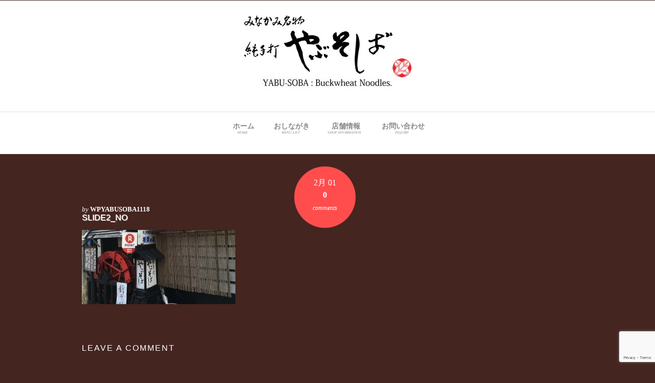

--- FILE ---
content_type: text/html; charset=UTF-8
request_url: https://minakami-yabusoba.com/slide2_no/
body_size: 12381
content:
<!doctype html>
<html>

<!-- begin head -->
<head>

<title>slide2_no  |   みなかみ温泉　手打ちそば処　やぶそば</title>

<!-- begin meta -->
<meta charset="utf-8"/>
<meta name="viewport" content="user-scalable=no, maximum-scale=1,  width=device-width, initial-scale=1"/>
<meta name="apple-mobile-web-app-capable" content="yes" />
<meta name="keywords" content="群馬,みなかみ,そば,うどん,手打ち,山菜,天ぷら,鍋,甘味,温泉,食事,ランチ,やぶそば" />
<meta name="description" content="群馬県みなかみ温泉にある手打ちそば処やぶそばでは、自然の素材を活かした四季折々の山菜の天ぷらや、山の恵みを美味しく召し上がる事が出来ます。" />
<!-- end meta -->

<!--[if lt IE 9]>
	<script src="http://html5shim.googlecode.com/svn/trunk/html5.js"></script>
<![endif]-->

<!-- stylesheet -->
<link rel="stylesheet" media="all" href="https://minakami-yabusoba.com/wp-content/themes/time/style.css"/>
<!-- stylesheet -->

<!-- wp_head -->
<meta name='robots' content='max-image-preview:large' />
	<style>img:is([sizes="auto" i], [sizes^="auto," i]) { contain-intrinsic-size: 3000px 1500px }</style>
	<link rel="alternate" type="application/rss+xml" title="みなかみ温泉　手打ちそば処　やぶそば &raquo; フィード" href="https://minakami-yabusoba.com/feed/" />
<link rel="alternate" type="application/rss+xml" title="みなかみ温泉　手打ちそば処　やぶそば &raquo; コメントフィード" href="https://minakami-yabusoba.com/comments/feed/" />
<link rel="alternate" type="application/rss+xml" title="みなかみ温泉　手打ちそば処　やぶそば &raquo; slide2_no のコメントのフィード" href="https://minakami-yabusoba.com/feed/?attachment_id=64" />
<script type="text/javascript">
/* <![CDATA[ */
window._wpemojiSettings = {"baseUrl":"https:\/\/s.w.org\/images\/core\/emoji\/15.0.3\/72x72\/","ext":".png","svgUrl":"https:\/\/s.w.org\/images\/core\/emoji\/15.0.3\/svg\/","svgExt":".svg","source":{"concatemoji":"https:\/\/minakami-yabusoba.com\/wp-includes\/js\/wp-emoji-release.min.js?ver=6.7.4"}};
/*! This file is auto-generated */
!function(i,n){var o,s,e;function c(e){try{var t={supportTests:e,timestamp:(new Date).valueOf()};sessionStorage.setItem(o,JSON.stringify(t))}catch(e){}}function p(e,t,n){e.clearRect(0,0,e.canvas.width,e.canvas.height),e.fillText(t,0,0);var t=new Uint32Array(e.getImageData(0,0,e.canvas.width,e.canvas.height).data),r=(e.clearRect(0,0,e.canvas.width,e.canvas.height),e.fillText(n,0,0),new Uint32Array(e.getImageData(0,0,e.canvas.width,e.canvas.height).data));return t.every(function(e,t){return e===r[t]})}function u(e,t,n){switch(t){case"flag":return n(e,"\ud83c\udff3\ufe0f\u200d\u26a7\ufe0f","\ud83c\udff3\ufe0f\u200b\u26a7\ufe0f")?!1:!n(e,"\ud83c\uddfa\ud83c\uddf3","\ud83c\uddfa\u200b\ud83c\uddf3")&&!n(e,"\ud83c\udff4\udb40\udc67\udb40\udc62\udb40\udc65\udb40\udc6e\udb40\udc67\udb40\udc7f","\ud83c\udff4\u200b\udb40\udc67\u200b\udb40\udc62\u200b\udb40\udc65\u200b\udb40\udc6e\u200b\udb40\udc67\u200b\udb40\udc7f");case"emoji":return!n(e,"\ud83d\udc26\u200d\u2b1b","\ud83d\udc26\u200b\u2b1b")}return!1}function f(e,t,n){var r="undefined"!=typeof WorkerGlobalScope&&self instanceof WorkerGlobalScope?new OffscreenCanvas(300,150):i.createElement("canvas"),a=r.getContext("2d",{willReadFrequently:!0}),o=(a.textBaseline="top",a.font="600 32px Arial",{});return e.forEach(function(e){o[e]=t(a,e,n)}),o}function t(e){var t=i.createElement("script");t.src=e,t.defer=!0,i.head.appendChild(t)}"undefined"!=typeof Promise&&(o="wpEmojiSettingsSupports",s=["flag","emoji"],n.supports={everything:!0,everythingExceptFlag:!0},e=new Promise(function(e){i.addEventListener("DOMContentLoaded",e,{once:!0})}),new Promise(function(t){var n=function(){try{var e=JSON.parse(sessionStorage.getItem(o));if("object"==typeof e&&"number"==typeof e.timestamp&&(new Date).valueOf()<e.timestamp+604800&&"object"==typeof e.supportTests)return e.supportTests}catch(e){}return null}();if(!n){if("undefined"!=typeof Worker&&"undefined"!=typeof OffscreenCanvas&&"undefined"!=typeof URL&&URL.createObjectURL&&"undefined"!=typeof Blob)try{var e="postMessage("+f.toString()+"("+[JSON.stringify(s),u.toString(),p.toString()].join(",")+"));",r=new Blob([e],{type:"text/javascript"}),a=new Worker(URL.createObjectURL(r),{name:"wpTestEmojiSupports"});return void(a.onmessage=function(e){c(n=e.data),a.terminate(),t(n)})}catch(e){}c(n=f(s,u,p))}t(n)}).then(function(e){for(var t in e)n.supports[t]=e[t],n.supports.everything=n.supports.everything&&n.supports[t],"flag"!==t&&(n.supports.everythingExceptFlag=n.supports.everythingExceptFlag&&n.supports[t]);n.supports.everythingExceptFlag=n.supports.everythingExceptFlag&&!n.supports.flag,n.DOMReady=!1,n.readyCallback=function(){n.DOMReady=!0}}).then(function(){return e}).then(function(){var e;n.supports.everything||(n.readyCallback(),(e=n.source||{}).concatemoji?t(e.concatemoji):e.wpemoji&&e.twemoji&&(t(e.twemoji),t(e.wpemoji)))}))}((window,document),window._wpemojiSettings);
/* ]]> */
</script>
<link rel='stylesheet' id='flexslider-css' href='https://minakami-yabusoba.com/wp-content/themes/time/lib/flexslider/flexslider.css?ver=6.7.4' type='text/css' media='all' />
<style id='wp-emoji-styles-inline-css' type='text/css'>

	img.wp-smiley, img.emoji {
		display: inline !important;
		border: none !important;
		box-shadow: none !important;
		height: 1em !important;
		width: 1em !important;
		margin: 0 0.07em !important;
		vertical-align: -0.1em !important;
		background: none !important;
		padding: 0 !important;
	}
</style>
<link rel='stylesheet' id='wp-block-library-css' href='https://minakami-yabusoba.com/wp-includes/css/dist/block-library/style.min.css?ver=6.7.4' type='text/css' media='all' />
<style id='classic-theme-styles-inline-css' type='text/css'>
/*! This file is auto-generated */
.wp-block-button__link{color:#fff;background-color:#32373c;border-radius:9999px;box-shadow:none;text-decoration:none;padding:calc(.667em + 2px) calc(1.333em + 2px);font-size:1.125em}.wp-block-file__button{background:#32373c;color:#fff;text-decoration:none}
</style>
<style id='global-styles-inline-css' type='text/css'>
:root{--wp--preset--aspect-ratio--square: 1;--wp--preset--aspect-ratio--4-3: 4/3;--wp--preset--aspect-ratio--3-4: 3/4;--wp--preset--aspect-ratio--3-2: 3/2;--wp--preset--aspect-ratio--2-3: 2/3;--wp--preset--aspect-ratio--16-9: 16/9;--wp--preset--aspect-ratio--9-16: 9/16;--wp--preset--color--black: #000000;--wp--preset--color--cyan-bluish-gray: #abb8c3;--wp--preset--color--white: #ffffff;--wp--preset--color--pale-pink: #f78da7;--wp--preset--color--vivid-red: #cf2e2e;--wp--preset--color--luminous-vivid-orange: #ff6900;--wp--preset--color--luminous-vivid-amber: #fcb900;--wp--preset--color--light-green-cyan: #7bdcb5;--wp--preset--color--vivid-green-cyan: #00d084;--wp--preset--color--pale-cyan-blue: #8ed1fc;--wp--preset--color--vivid-cyan-blue: #0693e3;--wp--preset--color--vivid-purple: #9b51e0;--wp--preset--gradient--vivid-cyan-blue-to-vivid-purple: linear-gradient(135deg,rgba(6,147,227,1) 0%,rgb(155,81,224) 100%);--wp--preset--gradient--light-green-cyan-to-vivid-green-cyan: linear-gradient(135deg,rgb(122,220,180) 0%,rgb(0,208,130) 100%);--wp--preset--gradient--luminous-vivid-amber-to-luminous-vivid-orange: linear-gradient(135deg,rgba(252,185,0,1) 0%,rgba(255,105,0,1) 100%);--wp--preset--gradient--luminous-vivid-orange-to-vivid-red: linear-gradient(135deg,rgba(255,105,0,1) 0%,rgb(207,46,46) 100%);--wp--preset--gradient--very-light-gray-to-cyan-bluish-gray: linear-gradient(135deg,rgb(238,238,238) 0%,rgb(169,184,195) 100%);--wp--preset--gradient--cool-to-warm-spectrum: linear-gradient(135deg,rgb(74,234,220) 0%,rgb(151,120,209) 20%,rgb(207,42,186) 40%,rgb(238,44,130) 60%,rgb(251,105,98) 80%,rgb(254,248,76) 100%);--wp--preset--gradient--blush-light-purple: linear-gradient(135deg,rgb(255,206,236) 0%,rgb(152,150,240) 100%);--wp--preset--gradient--blush-bordeaux: linear-gradient(135deg,rgb(254,205,165) 0%,rgb(254,45,45) 50%,rgb(107,0,62) 100%);--wp--preset--gradient--luminous-dusk: linear-gradient(135deg,rgb(255,203,112) 0%,rgb(199,81,192) 50%,rgb(65,88,208) 100%);--wp--preset--gradient--pale-ocean: linear-gradient(135deg,rgb(255,245,203) 0%,rgb(182,227,212) 50%,rgb(51,167,181) 100%);--wp--preset--gradient--electric-grass: linear-gradient(135deg,rgb(202,248,128) 0%,rgb(113,206,126) 100%);--wp--preset--gradient--midnight: linear-gradient(135deg,rgb(2,3,129) 0%,rgb(40,116,252) 100%);--wp--preset--font-size--small: 13px;--wp--preset--font-size--medium: 20px;--wp--preset--font-size--large: 36px;--wp--preset--font-size--x-large: 42px;--wp--preset--spacing--20: 0.44rem;--wp--preset--spacing--30: 0.67rem;--wp--preset--spacing--40: 1rem;--wp--preset--spacing--50: 1.5rem;--wp--preset--spacing--60: 2.25rem;--wp--preset--spacing--70: 3.38rem;--wp--preset--spacing--80: 5.06rem;--wp--preset--shadow--natural: 6px 6px 9px rgba(0, 0, 0, 0.2);--wp--preset--shadow--deep: 12px 12px 50px rgba(0, 0, 0, 0.4);--wp--preset--shadow--sharp: 6px 6px 0px rgba(0, 0, 0, 0.2);--wp--preset--shadow--outlined: 6px 6px 0px -3px rgba(255, 255, 255, 1), 6px 6px rgba(0, 0, 0, 1);--wp--preset--shadow--crisp: 6px 6px 0px rgba(0, 0, 0, 1);}:where(.is-layout-flex){gap: 0.5em;}:where(.is-layout-grid){gap: 0.5em;}body .is-layout-flex{display: flex;}.is-layout-flex{flex-wrap: wrap;align-items: center;}.is-layout-flex > :is(*, div){margin: 0;}body .is-layout-grid{display: grid;}.is-layout-grid > :is(*, div){margin: 0;}:where(.wp-block-columns.is-layout-flex){gap: 2em;}:where(.wp-block-columns.is-layout-grid){gap: 2em;}:where(.wp-block-post-template.is-layout-flex){gap: 1.25em;}:where(.wp-block-post-template.is-layout-grid){gap: 1.25em;}.has-black-color{color: var(--wp--preset--color--black) !important;}.has-cyan-bluish-gray-color{color: var(--wp--preset--color--cyan-bluish-gray) !important;}.has-white-color{color: var(--wp--preset--color--white) !important;}.has-pale-pink-color{color: var(--wp--preset--color--pale-pink) !important;}.has-vivid-red-color{color: var(--wp--preset--color--vivid-red) !important;}.has-luminous-vivid-orange-color{color: var(--wp--preset--color--luminous-vivid-orange) !important;}.has-luminous-vivid-amber-color{color: var(--wp--preset--color--luminous-vivid-amber) !important;}.has-light-green-cyan-color{color: var(--wp--preset--color--light-green-cyan) !important;}.has-vivid-green-cyan-color{color: var(--wp--preset--color--vivid-green-cyan) !important;}.has-pale-cyan-blue-color{color: var(--wp--preset--color--pale-cyan-blue) !important;}.has-vivid-cyan-blue-color{color: var(--wp--preset--color--vivid-cyan-blue) !important;}.has-vivid-purple-color{color: var(--wp--preset--color--vivid-purple) !important;}.has-black-background-color{background-color: var(--wp--preset--color--black) !important;}.has-cyan-bluish-gray-background-color{background-color: var(--wp--preset--color--cyan-bluish-gray) !important;}.has-white-background-color{background-color: var(--wp--preset--color--white) !important;}.has-pale-pink-background-color{background-color: var(--wp--preset--color--pale-pink) !important;}.has-vivid-red-background-color{background-color: var(--wp--preset--color--vivid-red) !important;}.has-luminous-vivid-orange-background-color{background-color: var(--wp--preset--color--luminous-vivid-orange) !important;}.has-luminous-vivid-amber-background-color{background-color: var(--wp--preset--color--luminous-vivid-amber) !important;}.has-light-green-cyan-background-color{background-color: var(--wp--preset--color--light-green-cyan) !important;}.has-vivid-green-cyan-background-color{background-color: var(--wp--preset--color--vivid-green-cyan) !important;}.has-pale-cyan-blue-background-color{background-color: var(--wp--preset--color--pale-cyan-blue) !important;}.has-vivid-cyan-blue-background-color{background-color: var(--wp--preset--color--vivid-cyan-blue) !important;}.has-vivid-purple-background-color{background-color: var(--wp--preset--color--vivid-purple) !important;}.has-black-border-color{border-color: var(--wp--preset--color--black) !important;}.has-cyan-bluish-gray-border-color{border-color: var(--wp--preset--color--cyan-bluish-gray) !important;}.has-white-border-color{border-color: var(--wp--preset--color--white) !important;}.has-pale-pink-border-color{border-color: var(--wp--preset--color--pale-pink) !important;}.has-vivid-red-border-color{border-color: var(--wp--preset--color--vivid-red) !important;}.has-luminous-vivid-orange-border-color{border-color: var(--wp--preset--color--luminous-vivid-orange) !important;}.has-luminous-vivid-amber-border-color{border-color: var(--wp--preset--color--luminous-vivid-amber) !important;}.has-light-green-cyan-border-color{border-color: var(--wp--preset--color--light-green-cyan) !important;}.has-vivid-green-cyan-border-color{border-color: var(--wp--preset--color--vivid-green-cyan) !important;}.has-pale-cyan-blue-border-color{border-color: var(--wp--preset--color--pale-cyan-blue) !important;}.has-vivid-cyan-blue-border-color{border-color: var(--wp--preset--color--vivid-cyan-blue) !important;}.has-vivid-purple-border-color{border-color: var(--wp--preset--color--vivid-purple) !important;}.has-vivid-cyan-blue-to-vivid-purple-gradient-background{background: var(--wp--preset--gradient--vivid-cyan-blue-to-vivid-purple) !important;}.has-light-green-cyan-to-vivid-green-cyan-gradient-background{background: var(--wp--preset--gradient--light-green-cyan-to-vivid-green-cyan) !important;}.has-luminous-vivid-amber-to-luminous-vivid-orange-gradient-background{background: var(--wp--preset--gradient--luminous-vivid-amber-to-luminous-vivid-orange) !important;}.has-luminous-vivid-orange-to-vivid-red-gradient-background{background: var(--wp--preset--gradient--luminous-vivid-orange-to-vivid-red) !important;}.has-very-light-gray-to-cyan-bluish-gray-gradient-background{background: var(--wp--preset--gradient--very-light-gray-to-cyan-bluish-gray) !important;}.has-cool-to-warm-spectrum-gradient-background{background: var(--wp--preset--gradient--cool-to-warm-spectrum) !important;}.has-blush-light-purple-gradient-background{background: var(--wp--preset--gradient--blush-light-purple) !important;}.has-blush-bordeaux-gradient-background{background: var(--wp--preset--gradient--blush-bordeaux) !important;}.has-luminous-dusk-gradient-background{background: var(--wp--preset--gradient--luminous-dusk) !important;}.has-pale-ocean-gradient-background{background: var(--wp--preset--gradient--pale-ocean) !important;}.has-electric-grass-gradient-background{background: var(--wp--preset--gradient--electric-grass) !important;}.has-midnight-gradient-background{background: var(--wp--preset--gradient--midnight) !important;}.has-small-font-size{font-size: var(--wp--preset--font-size--small) !important;}.has-medium-font-size{font-size: var(--wp--preset--font-size--medium) !important;}.has-large-font-size{font-size: var(--wp--preset--font-size--large) !important;}.has-x-large-font-size{font-size: var(--wp--preset--font-size--x-large) !important;}
:where(.wp-block-post-template.is-layout-flex){gap: 1.25em;}:where(.wp-block-post-template.is-layout-grid){gap: 1.25em;}
:where(.wp-block-columns.is-layout-flex){gap: 2em;}:where(.wp-block-columns.is-layout-grid){gap: 2em;}
:root :where(.wp-block-pullquote){font-size: 1.5em;line-height: 1.6;}
</style>
<link rel='stylesheet' id='contact-form-7-css' href='https://minakami-yabusoba.com/wp-content/plugins/contact-form-7/includes/css/styles.css?ver=6.1.4' type='text/css' media='all' />
<link rel='stylesheet' id='fancybox-for-wp-css' href='https://minakami-yabusoba.com/wp-content/plugins/fancybox-for-wordpress/assets/css/fancybox.css?ver=1.3.4' type='text/css' media='all' />
<script type="text/javascript" src="https://minakami-yabusoba.com/wp-includes/js/jquery/jquery.min.js?ver=3.7.1" id="jquery-core-js"></script>
<script type="text/javascript" src="https://minakami-yabusoba.com/wp-includes/js/jquery/jquery-migrate.min.js?ver=3.4.1" id="jquery-migrate-js"></script>
<script type="text/javascript" src="https://minakami-yabusoba.com/wp-content/themes/time/js/custom.js?ver=6.7.4" id="custom-js"></script>
<script type="text/javascript" src="https://minakami-yabusoba.com/wp-content/themes/time/js/superfish.js?ver=6.7.4" id="superfish-js"></script>
<script type="text/javascript" src="https://minakami-yabusoba.com/wp-content/themes/time/js/jquery.tweet.js?ver=6.7.4" id="tweets-js"></script>
<script type="text/javascript" src="https://minakami-yabusoba.com/wp-content/themes/time/lib/flexslider/jquery.flexslider-min.js?ver=6.7.4" id="flexslider-js"></script>
<script type="text/javascript" src="https://minakami-yabusoba.com/wp-content/plugins/fancybox-for-wordpress/assets/js/purify.min.js?ver=1.3.4" id="purify-js"></script>
<script type="text/javascript" src="https://minakami-yabusoba.com/wp-content/plugins/fancybox-for-wordpress/assets/js/jquery.fancybox.js?ver=1.3.4" id="fancybox-for-wp-js"></script>
<link rel="https://api.w.org/" href="https://minakami-yabusoba.com/wp-json/" /><link rel="alternate" title="JSON" type="application/json" href="https://minakami-yabusoba.com/wp-json/wp/v2/media/64" /><link rel="EditURI" type="application/rsd+xml" title="RSD" href="https://minakami-yabusoba.com/xmlrpc.php?rsd" />
<meta name="generator" content="WordPress 6.7.4" />
<link rel='shortlink' href='https://minakami-yabusoba.com/?p=64' />
<link rel="alternate" title="oEmbed (JSON)" type="application/json+oembed" href="https://minakami-yabusoba.com/wp-json/oembed/1.0/embed?url=https%3A%2F%2Fminakami-yabusoba.com%2Fslide2_no%2F" />
<link rel="alternate" title="oEmbed (XML)" type="text/xml+oembed" href="https://minakami-yabusoba.com/wp-json/oembed/1.0/embed?url=https%3A%2F%2Fminakami-yabusoba.com%2Fslide2_no%2F&#038;format=xml" />

<!-- Fancybox for WordPress v3.3.7 -->
<style type="text/css">
	.fancybox-slide--image .fancybox-content{background-color: #FFFFFF}div.fancybox-caption{display:none !important;}
	
	img.fancybox-image{border-width:10px;border-color:#FFFFFF;border-style:solid;}
	div.fancybox-bg{background-color:rgba(102,102,102,0.3);opacity:1 !important;}div.fancybox-content{border-color:#FFFFFF}
	div#fancybox-title{background-color:#FFFFFF}
	div.fancybox-content{background-color:#FFFFFF}
	div#fancybox-title-inside{color:#333333}
	
	
	
	div.fancybox-caption p.caption-title{display:inline-block}
	div.fancybox-caption p.caption-title{font-size:14px}
	div.fancybox-caption p.caption-title{color:#333333}
	div.fancybox-caption {color:#333333}div.fancybox-caption p.caption-title {background:#fff; width:auto;padding:10px 30px;}div.fancybox-content p.caption-title{color:#333333;margin: 0;padding: 5px 0;}body.fancybox-active .fancybox-container .fancybox-stage .fancybox-content .fancybox-close-small{display:block;}
</style><script type="text/javascript">
	jQuery(function () {

		var mobileOnly = false;
		
		if (mobileOnly) {
			return;
		}

		jQuery.fn.getTitle = function () { // Copy the title of every IMG tag and add it to its parent A so that fancybox can show titles
			var arr = jQuery("a[data-fancybox]");jQuery.each(arr, function() {var title = jQuery(this).children("img").attr("title") || '';var figCaptionHtml = jQuery(this).next("figcaption").html() || '';var processedCaption = figCaptionHtml;if (figCaptionHtml.length && typeof DOMPurify === 'function') {processedCaption = DOMPurify.sanitize(figCaptionHtml, {USE_PROFILES: {html: true}});} else if (figCaptionHtml.length) {processedCaption = jQuery("<div>").text(figCaptionHtml).html();}var newTitle = title;if (processedCaption.length) {newTitle = title.length ? title + " " + processedCaption : processedCaption;}if (newTitle.length) {jQuery(this).attr("title", newTitle);}});		}

		// Supported file extensions

				var thumbnails = jQuery("a:has(img)").not(".nolightbox").not('.envira-gallery-link').not('.ngg-simplelightbox').filter(function () {
			return /\.(jpe?g|png|gif|mp4|webp|bmp|pdf)(\?[^/]*)*$/i.test(jQuery(this).attr('href'))
		});
		

		// Add data-type iframe for links that are not images or videos.
		var iframeLinks = jQuery('.fancyboxforwp').filter(function () {
			return !/\.(jpe?g|png|gif|mp4|webp|bmp|pdf)(\?[^/]*)*$/i.test(jQuery(this).attr('href'))
		}).filter(function () {
			return !/vimeo|youtube/i.test(jQuery(this).attr('href'))
		});
		iframeLinks.attr({"data-type": "iframe"}).getTitle();

				// Gallery All
		thumbnails.addClass("fancyboxforwp").attr("data-fancybox", "gallery").getTitle();
		iframeLinks.attr({"data-fancybox": "gallery"}).getTitle();

		// Gallery type NONE
		
		// Call fancybox and apply it on any link with a rel atribute that starts with "fancybox", with the options set on the admin panel
		jQuery("a.fancyboxforwp").fancyboxforwp({
			loop: false,
			smallBtn: true,
			zoomOpacity: "auto",
			animationEffect: "fade",
			animationDuration: 500,
			transitionEffect: "fade",
			transitionDuration: "300",
			overlayShow: true,
			overlayOpacity: "0.3",
			titleShow: true,
			titlePosition: "inside",
			keyboard: true,
			showCloseButton: true,
			arrows: true,
			clickContent:false,
			clickSlide: "close",
			mobile: {
				clickContent: function (current, event) {
					return current.type === "image" ? "toggleControls" : false;
				},
				clickSlide: function (current, event) {
					return current.type === "image" ? "close" : "close";
				},
			},
			wheel: false,
			toolbar: true,
			preventCaptionOverlap: true,
			onInit: function() { },			onDeactivate
	: function() { },		beforeClose: function() { },			afterShow: function(instance) { jQuery( ".fancybox-image" ).on("click", function( ){ ( instance.isScaledDown() ) ? instance.scaleToActual() : instance.scaleToFit() }) },				afterClose: function() { },					caption : function( instance, item ) {var title = "";if("undefined" != typeof jQuery(this).context ){var title = jQuery(this).context.title;} else { var title = ("undefined" != typeof jQuery(this).attr("title")) ? jQuery(this).attr("title") : false;}var caption = jQuery(this).data('caption') || '';if ( item.type === 'image' && title.length ) {caption = (caption.length ? caption + '<br />' : '') + '<p class="caption-title">'+jQuery("<div>").text(title).html()+'</p>' ;}if (typeof DOMPurify === "function" && caption.length) { return DOMPurify.sanitize(caption, {USE_PROFILES: {html: true}}); } else { return jQuery("<div>").text(caption).html(); }},
		afterLoad : function( instance, current ) {var captionContent = current.opts.caption || '';var sanitizedCaptionString = '';if (typeof DOMPurify === 'function' && captionContent.length) {sanitizedCaptionString = DOMPurify.sanitize(captionContent, {USE_PROFILES: {html: true}});} else if (captionContent.length) { sanitizedCaptionString = jQuery("<div>").text(captionContent).html();}if (sanitizedCaptionString.length) { current.$content.append(jQuery('<div class=\"fancybox-custom-caption inside-caption\" style=\" position: absolute;left:0;right:0;color:#000;margin:0 auto;bottom:0;text-align:center;background-color:#FFFFFF \"></div>').html(sanitizedCaptionString)); }},
			})
		;

			})
</script>
<!-- END Fancybox for WordPress -->
<link rel="shortcut icon" href="http://minakami-yabusoba.com/wp-content/uploads/2016/01/favic.png" type="image/ico" />
<style type="text/css" id="custom-background-css">
body.custom-background { background-color: #442520; }
</style>
			<style type="text/css" id="wp-custom-css">
			/*
カスタム CSS 機能へようこそ。

使い方についてはこちらをご覧ください
(英語ドキュメンテーション)。http://wp.me/PEmnE-Bt
*/
body {
	font-size: 13px;
	color: #FFF;
	font-family: serif !important;
}

.pagearea {
	float: left;
	clear: both;
	width: 100%;
	text-align: center;
	position: relative;
	margin: 0;
	padding: 0;
	background-color: #442520;
	color: #FFF !important;
}

#footer1 {
	float: left;
	position: relative;
	clear: both;
	width: 33%;
	height: auto;
	margin-left: 0;
	margin-right: 2%;
	text-align: left;
	font-size: 1.2em;
}

#footer2 {
	float: left;
	position: relative;
	width: 30%;
	height: auto;
	margin-right: 2%;
	font-size: 1.2em;
}

#footer3 {
	float: left;
	position: relative;
	width: 30%;
	height: auto;
	font-size: 1.2em;
}

#footer1 .widgettitle, #footer2 .widgettitle, #footer3 .widgettitle {
	font-weight: bold;
	padding: .5em;
	color: #FFF;
	text-align: left;
	width: 100%;
}

#footer1 .textwidget, #footer2 .textwidget, #footer3 .textwidget {
	margin: 0;
	padding: 0;
	text-align: left;
}

#footer1 .textwidget {
	text-align: left;
	line-height: 150% !important;
}

#footer2 ul.menu {
	list-style: none;
}

#footer2 ul.menu li {
	width: 100%;
	line-height: 1.5em;
	border-bottom: 1px dotted #555;
	margin-bottom: .25em;
}

#footer2 ul.menu li a:link, #footer2 ul.menu li a:visited {
	line-height: 1.5em;
	display: block;
	color: #FFF !important;
}

#footer2 ul.menu li a:hover, #footer2 ul.menu li a:active {
	line-height: 1.5em;
	display: block;
	color: #FF0 !important;
	text-decoration: none;
}

h3.ftit {
	color: #999;
	margin: 15px 0 5px;
	width: 100%;
	clear: both;
	padding: 0;
	font-family: serif !important;
}

.left {
	width: 50%;
	float: left;
	margin: 0 0 15px;
	padding: 0;
	position: relative;
	color: #FFF !important;
}

.right {
	width: 50%;
	height: 100%;
	float: right;
	margin: 0 0 15px;
	padding: 0;
	position: relative;
	display: inline-block;
	vertical-align: middle;
	color: #FFF !important;
}

.ableft {
	width: 48%;
	float: left;
	margin: 0 1% 15px;
	padding: 0;
	position: relative;
	display: inline-block;
	vertical-align: middle;
	color: #FFF !important;
	text-align: left;
}

.abright {
	width: 48%;
	float: right;
	margin: 0 1% 15px;
	padding: 0;
	position: relative;
	display: inline-block;
	vertical-align: middle;
	color: #FFF !important;
	text-align: left;
}

.mleft {
	width: 65%;
	float: left;
	margin: 0 0 15px;
	padding: 0;
	position: relative;
}

.mright {
	width: 35%;
	height: 100%;
	float: right;
	margin: 0 0 15px;
	padding: 0;
	position: relative;
	display: inline-block;
	vertical-align: middle;
}

.mleft2 {
	width: 35%;
	float: left;
	margin: 0 0 15px;
	padding: 0;
	position: relative;
}

.mright2 {
	width: 65%;
	height: 100%;
	float: right;
	margin: 0 0 15px;
	padding: 0;
	position: relative;
	display: inline-block;
	vertical-align: middle;
}

.box, .inquiry {
	width: 100%;
	float: left;
	margin: 0 0 15px;
	padding: 0;
	position: relative;
	color: #FFF !important;
}

.box a:link, .box a:visited {
	color: #FFF;
}

.box a:hover, .box a:active {
	color: #FF0;
}

.tleft {
	text-align: left;
}

.tcenetr {
	text-align: center;
}

.tright {
	text-align: right;
}

.bgwhite {
	background-color: #FFF;
}

.btmgn15 {
	width: 100%;
	padding: 0;
	float: left;
	clear: both;
	margin-bottom: 15px;
}

.btmgn30 {
	width: 100%;
	padding: 0;
	float: left;
	clear: both;
	margin-bottom: 30px;
}

.btmgn50 {
	width: 100%;
	padding: 0;
	float: left;
	clear: both;
	margin-bottom: 50px;
}

.red {
	color: #F00;
}

.bol {
	font-weight: bold;
}

.osusume {
	font-size: 1.6em;
	line-height: 1.6em;
	font-family: serif;
	color: #FFF;
}

.eng {
	font-style: italic;
	font-family: serif;
	font-weight: normal;
}

.titles {
	width: 100%;
	font-size: 1.8em;
	line-height: 2em;
	font-weight: bold;
	clear: both;
	font-family: serif;
}

.menubox {
	clear: both;
	width: 90%;
	margin: 0 5% .5em;
	padding: 0;
	border-bottom: 1px dotted #999;
	float: left;
	position: relative;
}

.mtit {
	clear: both;
	font-size: 1.5em;
	text-align: left;
	margin: 0 auto;
	padding: 0 auto;
	line-height: 1.8em;
	font-weight: bold;
	width: auto;
	float: left;
}

.msbud {
	white-space: nowrap;
	margin: 0 1em;
	font-size: .9em;
	font-weight: normal;
}

.mprice {
	float: right;
	white-space: nowrap;
	font-weight: bold;
	font-size: 1.5em;
	line-height: 1.8em;
	margin: 0;
	padding: 0;
}

.engmenubox {
	font-style: italic;
	font-family: serif;
	clear: both;
	width: 90%;
	margin: 0 5% 1.5em;
	padding: 0;
	float: left;
	position: relative;
}

.engmtit {
	font-style: italic;
	font-family: serif;
	clear: both;
	font-size: 1.3em;
	text-align: left;
	margin: 0 auto;
	padding: 0 auto;
	line-height: 1.2em;
	font-weight: normal !inportant;
	width: auto;
	float: left;
}

.engmsbud {
	font-style: italic;
	font-family: serif;
	white-space: nowrap;
	margin: 0 1em;
	font-size: .9em;
	font-weight: normal !important;
}

.engmprice {
	font-style: italic;
	font-family: serif;
	float: right;
	white-space: nowrap;
	font-weight: bold;
	font-size: 1.3em;
	margin: 0;
	padding: 0;
}

.menustit {
	width: 100%;
	float: left;
	margin: 0 0 15px;
	padding: 0;
	position: relative;
	color: #FFF !important;
	font-size: 1.8em;
	line-height: 1.8em;
	text-align: left;
	font-family: serif;
	border-bottom: 1px dotted #999;
}

.menustit .eng {
	font-size: .8em;
}

.about {
	float: left;
	clear: both;
	width: 90%;
	text-align: center;
	position: relative;
	margin: 0 5% 20px;
	padding: 0;
	font-size: 1.1em;
	position: relative;
}

.about dt {
	font-size: 1.2em;
	font-weight: bold;
	line-height: 16px;
	float: left;
	clear: both;
	padding: .25em;
	margin: 0 0 .5em;
	width: 26%;
	text-align: left;
	border-bottom: 1px dotted #999;
}

.about dd {
	width: 74%;
	float: left;
	font-size: 1.2em;
	line-height: 16px;
	text-align: left;
	padding: .25em;
	margin: 0 0 .5em;
	border-bottom: 1px dotted #999;
}

.abeng {
	font-weight: normal;
	font-size: .6em;
	font-style: italic;
	font-family: serif;
	line-height: 16px;
	margin-left: 1em;
}

.subtit {
	font-size: 1.3em;
	font-weight: bold;
	width: 100%;
	margin: 0 0 .25em;
	border-bottom: 1px dotted #999;
}

.ableft p,.abright p {
	color: #FFF !important;
	margin-bottom: .5em;
}

.menueng {
	font-size: .5em;
	line-height: 1em;
	text-align: center;
}

.engsetu {
	font-size: .8em;
	font-weight: normal;
}

.wp-caption-text {
	color: #CCC !important;
}

.inq {
	float: left;
	clear: both;
	width: 90%;
	text-align: center;
	position: relative;
	margin: 0 5% 20px;
	padding: 0;
	font-size: 1.1em;
	position: relative;
}

.inq dt {
	font-size: 1.2em;
	font-weight: bold;
	line-height: 16px;
	float: left;
	clear: both;
	padding-bottom: .5em;
	margin-top: .5em;
	width: 100%;
	text-align: center;
}

.inq dd {
	width: 100%;
	float: left;
	font-size: 1.2em;
	line-height: 16px;
	text-align: center;
	padding-bottom: .5em;
	margin: 0 0 .5em;
	border-bottom: 1px dotted #999;
}

.hissu {
	font-size: .5em;
	color: #F00;
	margin-left: 1em;
}

/*******************************************************************/
/*レスポンシブ対応*/
/******************************************************************/
@media screen and (max-width: 768px) {
	#footer1, #footer2, #footer3 {
		float: left;
		position: relative;
		clear: both;
		width: 100%;
		height: auto;
		margin: 0 0 15px;
		text-align: left;
	}
	
	.left, .right, .mleft, .mright, .mleft2, .mright2 {
		width: 100%;
		clear: both;
		float: left;
		margin: 0 0 15px;
		padding: 0;
		position: relative;
	}
	
	.mtit, .engmtit, .mprice, .engmprice {
		font-size: 1em;
	}
	
	.msbud, .engmsbud {
		font-size: .8em;
	}
	
	.menustit {
		width: 96%;
		float: left;
		margin: 0 2% 15px;
		padding: 0;
		position: relative;
		color: #FFF !important;
		font-size: 1.3em;
		line-height: 1.3em;
		text-align: left;
		font-family: serif;
		border-bottom: 1px dotted #999;
	}
	
	.about dt, .about dd {
		width: 100%;
	}
	
	.about dd {
		border-bottom: 1px solid #999;
		margin-bottom: 1em;
	}
	
	.ableft, .abright {
		width: 96%;
		margin: 0 2% 15px;
	}
}		</style>
		<!-- wp_head -->

<!-- custom typography-->

<link href='http://fonts.googleapis.com/css?family=Open+Sans:400,300italic,300,400italic,600,600italic,700,700italic,800,800italic' rel='stylesheet' type='text/css'>
<style type="text/css" media="all">

    h1,h2,h3,h4,h5,h6 {
    font-family: 'Open Sans', sans-serif;
    }
</style>
<!-- custom typography -->

<div id="fb-root"></div>
<script>(function(d, s, id) {
  var js, fjs = d.getElementsByTagName(s)[0];
  if (d.getElementById(id)) return;
  js = d.createElement(s); js.id = id;
  js.src = "//connect.facebook.net/ja_JP/sdk.js#xfbml=1&version=v2.5";
  fjs.parentNode.insertBefore(js, fjs);
}(document, 'script', 'facebook-jssdk'));</script>
<link rel='stylesheet' id='metaslider-responsive-slider-css'  href='http://minakami-yabusoba.com/wp/wp-content/plugins/ml-slider/assets/sliders/responsiveslides/responsiveslides.css?ver=3.3.6' type='text/css' media='all' property='stylesheet' />
<link rel='stylesheet' id='metaslider-public-css'  href='http://minakami-yabusoba.com/wp/wp-content/plugins/ml-slider/assets/metaslider/public.css?ver=3.3.6' type='text/css' media='all' property='stylesheet' />
<script type='text/javascript' src='http://minakami-yabusoba.com/wp/wp-content/plugins/ml-slider/assets/sliders/responsiveslides/responsiveslides.min.js?ver=3.3.6'></script>
<link href="//netdna.bootstrapcdn.com/font-awesome/4.0.3/css/font-awesome.min.css" rel="stylesheet">
</head>
<!-- end head -->

	<body class="attachment attachment-template-default single single-attachment postid-64 attachmentid-64 attachment-jpeg custom-background" lang="en" onload="setTimeout(function() { window.scrollTo(0, 1) }, 100);">

	<!-- begin container -->
	<div class="container">

		<!-- begin header -->
		<header>

			<h1 class="title">

				<a href="https://minakami-yabusoba.com" title="みなかみ温泉　手打ちそば処　やぶそば">
					<img src="http://minakami-yabusoba.com/wp-content/uploads/2016/02/logo20160217.jpg" alt="みなかみ温泉　手打ちそば処　やぶそば" />
				</a>

			</h1>

			<!--span class="description">みなかみ温泉にある手打ちそば処の「やぶそば」では、こだわりの蕎麦と旬の山菜の天ぷらなどを提供しております。</span-->

			<!-- begin nav -->
			<nav>

			<ul id="main" class="main-nav sf-menu"><li id="menu-item-29" class="menu-item menu-item-type-post_type menu-item-object-page menu-item-home menu-item-29"><a href="https://minakami-yabusoba.com/">ホーム<span class="menueng">HOME</span></a></li>
<li id="menu-item-31" class="menu-item menu-item-type-post_type menu-item-object-page menu-item-31"><a href="https://minakami-yabusoba.com/menulist/">おしながき<span class="menueng">Menu List</span></a></li>
<li id="menu-item-35" class="menu-item menu-item-type-post_type menu-item-object-page menu-item-35"><a href="https://minakami-yabusoba.com/shopinfo/">店舗情報<span class="menueng">Shop Information</span></a></li>
<li id="menu-item-32" class="menu-item menu-item-type-post_type menu-item-object-page menu-item-32"><a href="https://minakami-yabusoba.com/inquiry/">お問い合わせ<span class="menueng">Inquiry</span></a></li>
</ul>
			</nav>
			<!-- end nav -->

			<div class="clear"></div>

		</header>
		<!-- end header -->

		<!-- begin main -->
		<section class="main">

		
		<!-- begin .post -->
		<article class="post-64 attachment type-attachment status-inherit hentry">

			<!-- begin .post-thumb -->
			<div class="post-thumb">
				
				<div class="meta">
					<span class="post-date">2月 01</span>
					<span class="post-comments">
						<a href="https://minakami-yabusoba.com/slide2_no/#respond">
							0						</a>
						<em>comments</em>
					</span>
				</div>

				<span class="post-author"><em>by</em> wpyabusoba1118</span>

			</div>
			<!-- end .post-thumb -->

			<h2>slide2_no</h2>

			<p class="attachment"><a class="prettyPhoto[mixed]" href='https://minakami-yabusoba.com/wp-content/uploads/2016/02/slide2_no.jpg'><img decoding="async" width="300" height="145" src="https://minakami-yabusoba.com/wp-content/uploads/2016/02/slide2_no-300x145.jpg" class="attachment-medium size-medium" alt="" srcset="https://minakami-yabusoba.com/wp-content/uploads/2016/02/slide2_no-300x145.jpg 300w, https://minakami-yabusoba.com/wp-content/uploads/2016/02/slide2_no-768x370.jpg 768w, https://minakami-yabusoba.com/wp-content/uploads/2016/02/slide2_no.jpg 910w" sizes="(max-width: 300px) 100vw, 300px" /></a></p>

						
<!-- You can start editing here. -->


	    	<!-- If comments are open, but there are no comments. -->

	



<section id="respond" class="respond-form">

	<div id="comment-form-title"><h3>Leave A Comment</h3></div>

	<div id="cancel-comment-reply">
		<p class="small"><a rel="nofollow" id="cancel-comment-reply-link" href="/slide2_no/#respond" style="display:none;">返信をキャンセルする。</a></p>
	</div>

	
	<form action="http://minakami-yabusoba.com/wp-comments-post.php" method="post" id="commentform">

	<ul id="comment-form-elements">

	
		<li>
		  <label for="author">Your Name </label>
		  <input type="text" name="author" id="author" value="" tabindex="1" aria-required='true' />
		</li>

		<li>
		  <label for="email">Your Mail </label>
		  <input type="email" name="email" id="email" value="" tabindex="2" aria-required='true' />
		</li>

		<li>
		  <label for="url">Your Website </label>
		  <input type="url" name="url" id="url" value="" tabindex="3" />
		</li>

	
		<li>
			<label for="comment">Message </label>
			<textarea name="comment" id="comment" tabindex="4"></textarea>
		</li>


	  <input name="submit" type="submit" id="submitcomment" class="submitbutton" tabindex="5" value="POST COMMENT" />
	  <input type='hidden' name='comment_post_ID' value='64' id='comment_post_ID' />
<input type='hidden' name='comment_parent' id='comment_parent' value='0' />

	<p style="display: none;"><input type="hidden" id="akismet_comment_nonce" name="akismet_comment_nonce" value="a5667704c7" /></p><p style="display: none !important;" class="akismet-fields-container" data-prefix="ak_"><label>&#916;<textarea name="ak_hp_textarea" cols="45" rows="8" maxlength="100"></textarea></label><input type="hidden" id="ak_js_1" name="ak_js" value="28"/><script>document.getElementById( "ak_js_1" ).setAttribute( "value", ( new Date() ).getTime() );</script></p>	</ul>
	</form>

	</section>


		</article>
		<!-- end .post -->

					</section>
		<!-- end main -->

<div class="clear"></div>
		<div class="clear"></div>

		<!-- begin footer -->
		<footer>

		<div class="footer_widgets clearfix">
<div id="footer1"><h3 class="ftit">手打ちそば処　やぶそば</h3>			<div class="textwidget">群馬県利根郡みなかみ町湯原785-1<br />
電話：0278-72-3492<br />
営業時間：11:00～ラストオーダー17:30<br />
平日不定休</div>
		<h3 class="ftit">ABOUT US</h3>			<div class="textwidget"><strong>YABU-SOBA</strong><br />
Hand made buckwheet noodles shop<br />
Add.：785-1 Yuhara Minakami-Town Gunma-Pref. JAPAN<br />
Phone：+81.278723492<br />
Open：11:00AM to 5:30PM<br />
Regular holiday：Weekdays Irregular.</div>
					<div class="textwidget"></div>
		</div>
<div id="footer2"><h3 class="ftit">メニュー</h3><div class="menu-footer-menu-container"><ul id="menu-footer-menu" class="menu"><li id="menu-item-285" class="menu-item menu-item-type-post_type menu-item-object-page menu-item-home menu-item-285"><a href="https://minakami-yabusoba.com/">ホーム</a></li>
<li id="menu-item-283" class="menu-item menu-item-type-post_type menu-item-object-page menu-item-283"><a href="https://minakami-yabusoba.com/menulist/">おしながき</a></li>
<li id="menu-item-284" class="menu-item menu-item-type-post_type menu-item-object-page menu-item-284"><a href="https://minakami-yabusoba.com/shopinfo/">店舗情報</a></li>
<li id="menu-item-282" class="menu-item menu-item-type-post_type menu-item-object-page menu-item-282"><a href="https://minakami-yabusoba.com/inquiry/">お問い合わせ</a></li>
</ul></div><h3 class="ftit">CONTENTS</h3><div class="menu-menu-container"><ul id="menu-menu" class="menu"><li id="menu-item-277" class="menu-item menu-item-type-post_type menu-item-object-page menu-item-home menu-item-277"><a href="https://minakami-yabusoba.com/">HOME</a></li>
<li id="menu-item-275" class="menu-item menu-item-type-post_type menu-item-object-page menu-item-275"><a href="https://minakami-yabusoba.com/menulist/">MENU LIST</a></li>
<li id="menu-item-276" class="menu-item menu-item-type-post_type menu-item-object-page menu-item-276"><a href="https://minakami-yabusoba.com/shopinfo/">SHOP INFORMATION</a></li>
<li id="menu-item-274" class="menu-item menu-item-type-post_type menu-item-object-page menu-item-274"><a href="https://minakami-yabusoba.com/inquiry/">INQUIRY</a></li>
</ul></div></div>
<div id="footer3"><h3 class="ftit">facebook</h3>			<div class="textwidget"><div class="fb-page" data-href="https://www.facebook.com/minakami.yabusoba/" data-tabs="timeline" data-height="400" data-small-header="true" data-adapt-container-width="true" data-hide-cover="false" data-show-facepile="false"><div class="fb-xfbml-parse-ignore"><blockquote cite="https://www.facebook.com/minakami.yabusoba/"><a href="https://www.facebook.com/minakami.yabusoba/">やぶそば</a></blockquote></div></div></div>
		</div>
		</div>

		</footer>
        <!-- end footer -->

		<!-- begin .copyright -->
		<div class="copyright">

							<a href="http://minakami-yabusoba.com/">Copyright &copy; YABU-SOBA All Rights Reserved.</a>			
		</div>
		<!-- end .copyright -->


	</div>
	<!-- end container -->

	<script type="text/javascript" src="https://minakami-yabusoba.com/wp-includes/js/comment-reply.min.js?ver=6.7.4" id="comment-reply-js" async="async" data-wp-strategy="async"></script>
<script type="text/javascript" src="https://minakami-yabusoba.com/wp-includes/js/dist/hooks.min.js?ver=4d63a3d491d11ffd8ac6" id="wp-hooks-js"></script>
<script type="text/javascript" src="https://minakami-yabusoba.com/wp-includes/js/dist/i18n.min.js?ver=5e580eb46a90c2b997e6" id="wp-i18n-js"></script>
<script type="text/javascript" id="wp-i18n-js-after">
/* <![CDATA[ */
wp.i18n.setLocaleData( { 'text direction\u0004ltr': [ 'ltr' ] } );
/* ]]> */
</script>
<script type="text/javascript" src="https://minakami-yabusoba.com/wp-content/plugins/contact-form-7/includes/swv/js/index.js?ver=6.1.4" id="swv-js"></script>
<script type="text/javascript" id="contact-form-7-js-translations">
/* <![CDATA[ */
( function( domain, translations ) {
	var localeData = translations.locale_data[ domain ] || translations.locale_data.messages;
	localeData[""].domain = domain;
	wp.i18n.setLocaleData( localeData, domain );
} )( "contact-form-7", {"translation-revision-date":"2025-11-30 08:12:23+0000","generator":"GlotPress\/4.0.3","domain":"messages","locale_data":{"messages":{"":{"domain":"messages","plural-forms":"nplurals=1; plural=0;","lang":"ja_JP"},"This contact form is placed in the wrong place.":["\u3053\u306e\u30b3\u30f3\u30bf\u30af\u30c8\u30d5\u30a9\u30fc\u30e0\u306f\u9593\u9055\u3063\u305f\u4f4d\u7f6e\u306b\u7f6e\u304b\u308c\u3066\u3044\u307e\u3059\u3002"],"Error:":["\u30a8\u30e9\u30fc:"]}},"comment":{"reference":"includes\/js\/index.js"}} );
/* ]]> */
</script>
<script type="text/javascript" id="contact-form-7-js-before">
/* <![CDATA[ */
var wpcf7 = {
    "api": {
        "root": "https:\/\/minakami-yabusoba.com\/wp-json\/",
        "namespace": "contact-form-7\/v1"
    }
};
/* ]]> */
</script>
<script type="text/javascript" src="https://minakami-yabusoba.com/wp-content/plugins/contact-form-7/includes/js/index.js?ver=6.1.4" id="contact-form-7-js"></script>
<script type="text/javascript" src="https://www.google.com/recaptcha/api.js?render=6Lf3QOsqAAAAAJkcSbZzEKhBQdZCOhL_LT8BCJ62&amp;ver=3.0" id="google-recaptcha-js"></script>
<script type="text/javascript" src="https://minakami-yabusoba.com/wp-includes/js/dist/vendor/wp-polyfill.min.js?ver=3.15.0" id="wp-polyfill-js"></script>
<script type="text/javascript" id="wpcf7-recaptcha-js-before">
/* <![CDATA[ */
var wpcf7_recaptcha = {
    "sitekey": "6Lf3QOsqAAAAAJkcSbZzEKhBQdZCOhL_LT8BCJ62",
    "actions": {
        "homepage": "homepage",
        "contactform": "contactform"
    }
};
/* ]]> */
</script>
<script type="text/javascript" src="https://minakami-yabusoba.com/wp-content/plugins/contact-form-7/modules/recaptcha/index.js?ver=6.1.4" id="wpcf7-recaptcha-js"></script>
<script defer type="text/javascript" src="https://minakami-yabusoba.com/wp-content/plugins/akismet/_inc/akismet-frontend.js?ver=1762980195" id="akismet-frontend-js"></script>
 

	</body>
</html>

--- FILE ---
content_type: text/html; charset=utf-8
request_url: https://www.google.com/recaptcha/api2/anchor?ar=1&k=6Lf3QOsqAAAAAJkcSbZzEKhBQdZCOhL_LT8BCJ62&co=aHR0cHM6Ly9taW5ha2FtaS15YWJ1c29iYS5jb206NDQz&hl=en&v=PoyoqOPhxBO7pBk68S4YbpHZ&size=invisible&anchor-ms=20000&execute-ms=30000&cb=45o5sau2vj1a
body_size: 48562
content:
<!DOCTYPE HTML><html dir="ltr" lang="en"><head><meta http-equiv="Content-Type" content="text/html; charset=UTF-8">
<meta http-equiv="X-UA-Compatible" content="IE=edge">
<title>reCAPTCHA</title>
<style type="text/css">
/* cyrillic-ext */
@font-face {
  font-family: 'Roboto';
  font-style: normal;
  font-weight: 400;
  font-stretch: 100%;
  src: url(//fonts.gstatic.com/s/roboto/v48/KFO7CnqEu92Fr1ME7kSn66aGLdTylUAMa3GUBHMdazTgWw.woff2) format('woff2');
  unicode-range: U+0460-052F, U+1C80-1C8A, U+20B4, U+2DE0-2DFF, U+A640-A69F, U+FE2E-FE2F;
}
/* cyrillic */
@font-face {
  font-family: 'Roboto';
  font-style: normal;
  font-weight: 400;
  font-stretch: 100%;
  src: url(//fonts.gstatic.com/s/roboto/v48/KFO7CnqEu92Fr1ME7kSn66aGLdTylUAMa3iUBHMdazTgWw.woff2) format('woff2');
  unicode-range: U+0301, U+0400-045F, U+0490-0491, U+04B0-04B1, U+2116;
}
/* greek-ext */
@font-face {
  font-family: 'Roboto';
  font-style: normal;
  font-weight: 400;
  font-stretch: 100%;
  src: url(//fonts.gstatic.com/s/roboto/v48/KFO7CnqEu92Fr1ME7kSn66aGLdTylUAMa3CUBHMdazTgWw.woff2) format('woff2');
  unicode-range: U+1F00-1FFF;
}
/* greek */
@font-face {
  font-family: 'Roboto';
  font-style: normal;
  font-weight: 400;
  font-stretch: 100%;
  src: url(//fonts.gstatic.com/s/roboto/v48/KFO7CnqEu92Fr1ME7kSn66aGLdTylUAMa3-UBHMdazTgWw.woff2) format('woff2');
  unicode-range: U+0370-0377, U+037A-037F, U+0384-038A, U+038C, U+038E-03A1, U+03A3-03FF;
}
/* math */
@font-face {
  font-family: 'Roboto';
  font-style: normal;
  font-weight: 400;
  font-stretch: 100%;
  src: url(//fonts.gstatic.com/s/roboto/v48/KFO7CnqEu92Fr1ME7kSn66aGLdTylUAMawCUBHMdazTgWw.woff2) format('woff2');
  unicode-range: U+0302-0303, U+0305, U+0307-0308, U+0310, U+0312, U+0315, U+031A, U+0326-0327, U+032C, U+032F-0330, U+0332-0333, U+0338, U+033A, U+0346, U+034D, U+0391-03A1, U+03A3-03A9, U+03B1-03C9, U+03D1, U+03D5-03D6, U+03F0-03F1, U+03F4-03F5, U+2016-2017, U+2034-2038, U+203C, U+2040, U+2043, U+2047, U+2050, U+2057, U+205F, U+2070-2071, U+2074-208E, U+2090-209C, U+20D0-20DC, U+20E1, U+20E5-20EF, U+2100-2112, U+2114-2115, U+2117-2121, U+2123-214F, U+2190, U+2192, U+2194-21AE, U+21B0-21E5, U+21F1-21F2, U+21F4-2211, U+2213-2214, U+2216-22FF, U+2308-230B, U+2310, U+2319, U+231C-2321, U+2336-237A, U+237C, U+2395, U+239B-23B7, U+23D0, U+23DC-23E1, U+2474-2475, U+25AF, U+25B3, U+25B7, U+25BD, U+25C1, U+25CA, U+25CC, U+25FB, U+266D-266F, U+27C0-27FF, U+2900-2AFF, U+2B0E-2B11, U+2B30-2B4C, U+2BFE, U+3030, U+FF5B, U+FF5D, U+1D400-1D7FF, U+1EE00-1EEFF;
}
/* symbols */
@font-face {
  font-family: 'Roboto';
  font-style: normal;
  font-weight: 400;
  font-stretch: 100%;
  src: url(//fonts.gstatic.com/s/roboto/v48/KFO7CnqEu92Fr1ME7kSn66aGLdTylUAMaxKUBHMdazTgWw.woff2) format('woff2');
  unicode-range: U+0001-000C, U+000E-001F, U+007F-009F, U+20DD-20E0, U+20E2-20E4, U+2150-218F, U+2190, U+2192, U+2194-2199, U+21AF, U+21E6-21F0, U+21F3, U+2218-2219, U+2299, U+22C4-22C6, U+2300-243F, U+2440-244A, U+2460-24FF, U+25A0-27BF, U+2800-28FF, U+2921-2922, U+2981, U+29BF, U+29EB, U+2B00-2BFF, U+4DC0-4DFF, U+FFF9-FFFB, U+10140-1018E, U+10190-1019C, U+101A0, U+101D0-101FD, U+102E0-102FB, U+10E60-10E7E, U+1D2C0-1D2D3, U+1D2E0-1D37F, U+1F000-1F0FF, U+1F100-1F1AD, U+1F1E6-1F1FF, U+1F30D-1F30F, U+1F315, U+1F31C, U+1F31E, U+1F320-1F32C, U+1F336, U+1F378, U+1F37D, U+1F382, U+1F393-1F39F, U+1F3A7-1F3A8, U+1F3AC-1F3AF, U+1F3C2, U+1F3C4-1F3C6, U+1F3CA-1F3CE, U+1F3D4-1F3E0, U+1F3ED, U+1F3F1-1F3F3, U+1F3F5-1F3F7, U+1F408, U+1F415, U+1F41F, U+1F426, U+1F43F, U+1F441-1F442, U+1F444, U+1F446-1F449, U+1F44C-1F44E, U+1F453, U+1F46A, U+1F47D, U+1F4A3, U+1F4B0, U+1F4B3, U+1F4B9, U+1F4BB, U+1F4BF, U+1F4C8-1F4CB, U+1F4D6, U+1F4DA, U+1F4DF, U+1F4E3-1F4E6, U+1F4EA-1F4ED, U+1F4F7, U+1F4F9-1F4FB, U+1F4FD-1F4FE, U+1F503, U+1F507-1F50B, U+1F50D, U+1F512-1F513, U+1F53E-1F54A, U+1F54F-1F5FA, U+1F610, U+1F650-1F67F, U+1F687, U+1F68D, U+1F691, U+1F694, U+1F698, U+1F6AD, U+1F6B2, U+1F6B9-1F6BA, U+1F6BC, U+1F6C6-1F6CF, U+1F6D3-1F6D7, U+1F6E0-1F6EA, U+1F6F0-1F6F3, U+1F6F7-1F6FC, U+1F700-1F7FF, U+1F800-1F80B, U+1F810-1F847, U+1F850-1F859, U+1F860-1F887, U+1F890-1F8AD, U+1F8B0-1F8BB, U+1F8C0-1F8C1, U+1F900-1F90B, U+1F93B, U+1F946, U+1F984, U+1F996, U+1F9E9, U+1FA00-1FA6F, U+1FA70-1FA7C, U+1FA80-1FA89, U+1FA8F-1FAC6, U+1FACE-1FADC, U+1FADF-1FAE9, U+1FAF0-1FAF8, U+1FB00-1FBFF;
}
/* vietnamese */
@font-face {
  font-family: 'Roboto';
  font-style: normal;
  font-weight: 400;
  font-stretch: 100%;
  src: url(//fonts.gstatic.com/s/roboto/v48/KFO7CnqEu92Fr1ME7kSn66aGLdTylUAMa3OUBHMdazTgWw.woff2) format('woff2');
  unicode-range: U+0102-0103, U+0110-0111, U+0128-0129, U+0168-0169, U+01A0-01A1, U+01AF-01B0, U+0300-0301, U+0303-0304, U+0308-0309, U+0323, U+0329, U+1EA0-1EF9, U+20AB;
}
/* latin-ext */
@font-face {
  font-family: 'Roboto';
  font-style: normal;
  font-weight: 400;
  font-stretch: 100%;
  src: url(//fonts.gstatic.com/s/roboto/v48/KFO7CnqEu92Fr1ME7kSn66aGLdTylUAMa3KUBHMdazTgWw.woff2) format('woff2');
  unicode-range: U+0100-02BA, U+02BD-02C5, U+02C7-02CC, U+02CE-02D7, U+02DD-02FF, U+0304, U+0308, U+0329, U+1D00-1DBF, U+1E00-1E9F, U+1EF2-1EFF, U+2020, U+20A0-20AB, U+20AD-20C0, U+2113, U+2C60-2C7F, U+A720-A7FF;
}
/* latin */
@font-face {
  font-family: 'Roboto';
  font-style: normal;
  font-weight: 400;
  font-stretch: 100%;
  src: url(//fonts.gstatic.com/s/roboto/v48/KFO7CnqEu92Fr1ME7kSn66aGLdTylUAMa3yUBHMdazQ.woff2) format('woff2');
  unicode-range: U+0000-00FF, U+0131, U+0152-0153, U+02BB-02BC, U+02C6, U+02DA, U+02DC, U+0304, U+0308, U+0329, U+2000-206F, U+20AC, U+2122, U+2191, U+2193, U+2212, U+2215, U+FEFF, U+FFFD;
}
/* cyrillic-ext */
@font-face {
  font-family: 'Roboto';
  font-style: normal;
  font-weight: 500;
  font-stretch: 100%;
  src: url(//fonts.gstatic.com/s/roboto/v48/KFO7CnqEu92Fr1ME7kSn66aGLdTylUAMa3GUBHMdazTgWw.woff2) format('woff2');
  unicode-range: U+0460-052F, U+1C80-1C8A, U+20B4, U+2DE0-2DFF, U+A640-A69F, U+FE2E-FE2F;
}
/* cyrillic */
@font-face {
  font-family: 'Roboto';
  font-style: normal;
  font-weight: 500;
  font-stretch: 100%;
  src: url(//fonts.gstatic.com/s/roboto/v48/KFO7CnqEu92Fr1ME7kSn66aGLdTylUAMa3iUBHMdazTgWw.woff2) format('woff2');
  unicode-range: U+0301, U+0400-045F, U+0490-0491, U+04B0-04B1, U+2116;
}
/* greek-ext */
@font-face {
  font-family: 'Roboto';
  font-style: normal;
  font-weight: 500;
  font-stretch: 100%;
  src: url(//fonts.gstatic.com/s/roboto/v48/KFO7CnqEu92Fr1ME7kSn66aGLdTylUAMa3CUBHMdazTgWw.woff2) format('woff2');
  unicode-range: U+1F00-1FFF;
}
/* greek */
@font-face {
  font-family: 'Roboto';
  font-style: normal;
  font-weight: 500;
  font-stretch: 100%;
  src: url(//fonts.gstatic.com/s/roboto/v48/KFO7CnqEu92Fr1ME7kSn66aGLdTylUAMa3-UBHMdazTgWw.woff2) format('woff2');
  unicode-range: U+0370-0377, U+037A-037F, U+0384-038A, U+038C, U+038E-03A1, U+03A3-03FF;
}
/* math */
@font-face {
  font-family: 'Roboto';
  font-style: normal;
  font-weight: 500;
  font-stretch: 100%;
  src: url(//fonts.gstatic.com/s/roboto/v48/KFO7CnqEu92Fr1ME7kSn66aGLdTylUAMawCUBHMdazTgWw.woff2) format('woff2');
  unicode-range: U+0302-0303, U+0305, U+0307-0308, U+0310, U+0312, U+0315, U+031A, U+0326-0327, U+032C, U+032F-0330, U+0332-0333, U+0338, U+033A, U+0346, U+034D, U+0391-03A1, U+03A3-03A9, U+03B1-03C9, U+03D1, U+03D5-03D6, U+03F0-03F1, U+03F4-03F5, U+2016-2017, U+2034-2038, U+203C, U+2040, U+2043, U+2047, U+2050, U+2057, U+205F, U+2070-2071, U+2074-208E, U+2090-209C, U+20D0-20DC, U+20E1, U+20E5-20EF, U+2100-2112, U+2114-2115, U+2117-2121, U+2123-214F, U+2190, U+2192, U+2194-21AE, U+21B0-21E5, U+21F1-21F2, U+21F4-2211, U+2213-2214, U+2216-22FF, U+2308-230B, U+2310, U+2319, U+231C-2321, U+2336-237A, U+237C, U+2395, U+239B-23B7, U+23D0, U+23DC-23E1, U+2474-2475, U+25AF, U+25B3, U+25B7, U+25BD, U+25C1, U+25CA, U+25CC, U+25FB, U+266D-266F, U+27C0-27FF, U+2900-2AFF, U+2B0E-2B11, U+2B30-2B4C, U+2BFE, U+3030, U+FF5B, U+FF5D, U+1D400-1D7FF, U+1EE00-1EEFF;
}
/* symbols */
@font-face {
  font-family: 'Roboto';
  font-style: normal;
  font-weight: 500;
  font-stretch: 100%;
  src: url(//fonts.gstatic.com/s/roboto/v48/KFO7CnqEu92Fr1ME7kSn66aGLdTylUAMaxKUBHMdazTgWw.woff2) format('woff2');
  unicode-range: U+0001-000C, U+000E-001F, U+007F-009F, U+20DD-20E0, U+20E2-20E4, U+2150-218F, U+2190, U+2192, U+2194-2199, U+21AF, U+21E6-21F0, U+21F3, U+2218-2219, U+2299, U+22C4-22C6, U+2300-243F, U+2440-244A, U+2460-24FF, U+25A0-27BF, U+2800-28FF, U+2921-2922, U+2981, U+29BF, U+29EB, U+2B00-2BFF, U+4DC0-4DFF, U+FFF9-FFFB, U+10140-1018E, U+10190-1019C, U+101A0, U+101D0-101FD, U+102E0-102FB, U+10E60-10E7E, U+1D2C0-1D2D3, U+1D2E0-1D37F, U+1F000-1F0FF, U+1F100-1F1AD, U+1F1E6-1F1FF, U+1F30D-1F30F, U+1F315, U+1F31C, U+1F31E, U+1F320-1F32C, U+1F336, U+1F378, U+1F37D, U+1F382, U+1F393-1F39F, U+1F3A7-1F3A8, U+1F3AC-1F3AF, U+1F3C2, U+1F3C4-1F3C6, U+1F3CA-1F3CE, U+1F3D4-1F3E0, U+1F3ED, U+1F3F1-1F3F3, U+1F3F5-1F3F7, U+1F408, U+1F415, U+1F41F, U+1F426, U+1F43F, U+1F441-1F442, U+1F444, U+1F446-1F449, U+1F44C-1F44E, U+1F453, U+1F46A, U+1F47D, U+1F4A3, U+1F4B0, U+1F4B3, U+1F4B9, U+1F4BB, U+1F4BF, U+1F4C8-1F4CB, U+1F4D6, U+1F4DA, U+1F4DF, U+1F4E3-1F4E6, U+1F4EA-1F4ED, U+1F4F7, U+1F4F9-1F4FB, U+1F4FD-1F4FE, U+1F503, U+1F507-1F50B, U+1F50D, U+1F512-1F513, U+1F53E-1F54A, U+1F54F-1F5FA, U+1F610, U+1F650-1F67F, U+1F687, U+1F68D, U+1F691, U+1F694, U+1F698, U+1F6AD, U+1F6B2, U+1F6B9-1F6BA, U+1F6BC, U+1F6C6-1F6CF, U+1F6D3-1F6D7, U+1F6E0-1F6EA, U+1F6F0-1F6F3, U+1F6F7-1F6FC, U+1F700-1F7FF, U+1F800-1F80B, U+1F810-1F847, U+1F850-1F859, U+1F860-1F887, U+1F890-1F8AD, U+1F8B0-1F8BB, U+1F8C0-1F8C1, U+1F900-1F90B, U+1F93B, U+1F946, U+1F984, U+1F996, U+1F9E9, U+1FA00-1FA6F, U+1FA70-1FA7C, U+1FA80-1FA89, U+1FA8F-1FAC6, U+1FACE-1FADC, U+1FADF-1FAE9, U+1FAF0-1FAF8, U+1FB00-1FBFF;
}
/* vietnamese */
@font-face {
  font-family: 'Roboto';
  font-style: normal;
  font-weight: 500;
  font-stretch: 100%;
  src: url(//fonts.gstatic.com/s/roboto/v48/KFO7CnqEu92Fr1ME7kSn66aGLdTylUAMa3OUBHMdazTgWw.woff2) format('woff2');
  unicode-range: U+0102-0103, U+0110-0111, U+0128-0129, U+0168-0169, U+01A0-01A1, U+01AF-01B0, U+0300-0301, U+0303-0304, U+0308-0309, U+0323, U+0329, U+1EA0-1EF9, U+20AB;
}
/* latin-ext */
@font-face {
  font-family: 'Roboto';
  font-style: normal;
  font-weight: 500;
  font-stretch: 100%;
  src: url(//fonts.gstatic.com/s/roboto/v48/KFO7CnqEu92Fr1ME7kSn66aGLdTylUAMa3KUBHMdazTgWw.woff2) format('woff2');
  unicode-range: U+0100-02BA, U+02BD-02C5, U+02C7-02CC, U+02CE-02D7, U+02DD-02FF, U+0304, U+0308, U+0329, U+1D00-1DBF, U+1E00-1E9F, U+1EF2-1EFF, U+2020, U+20A0-20AB, U+20AD-20C0, U+2113, U+2C60-2C7F, U+A720-A7FF;
}
/* latin */
@font-face {
  font-family: 'Roboto';
  font-style: normal;
  font-weight: 500;
  font-stretch: 100%;
  src: url(//fonts.gstatic.com/s/roboto/v48/KFO7CnqEu92Fr1ME7kSn66aGLdTylUAMa3yUBHMdazQ.woff2) format('woff2');
  unicode-range: U+0000-00FF, U+0131, U+0152-0153, U+02BB-02BC, U+02C6, U+02DA, U+02DC, U+0304, U+0308, U+0329, U+2000-206F, U+20AC, U+2122, U+2191, U+2193, U+2212, U+2215, U+FEFF, U+FFFD;
}
/* cyrillic-ext */
@font-face {
  font-family: 'Roboto';
  font-style: normal;
  font-weight: 900;
  font-stretch: 100%;
  src: url(//fonts.gstatic.com/s/roboto/v48/KFO7CnqEu92Fr1ME7kSn66aGLdTylUAMa3GUBHMdazTgWw.woff2) format('woff2');
  unicode-range: U+0460-052F, U+1C80-1C8A, U+20B4, U+2DE0-2DFF, U+A640-A69F, U+FE2E-FE2F;
}
/* cyrillic */
@font-face {
  font-family: 'Roboto';
  font-style: normal;
  font-weight: 900;
  font-stretch: 100%;
  src: url(//fonts.gstatic.com/s/roboto/v48/KFO7CnqEu92Fr1ME7kSn66aGLdTylUAMa3iUBHMdazTgWw.woff2) format('woff2');
  unicode-range: U+0301, U+0400-045F, U+0490-0491, U+04B0-04B1, U+2116;
}
/* greek-ext */
@font-face {
  font-family: 'Roboto';
  font-style: normal;
  font-weight: 900;
  font-stretch: 100%;
  src: url(//fonts.gstatic.com/s/roboto/v48/KFO7CnqEu92Fr1ME7kSn66aGLdTylUAMa3CUBHMdazTgWw.woff2) format('woff2');
  unicode-range: U+1F00-1FFF;
}
/* greek */
@font-face {
  font-family: 'Roboto';
  font-style: normal;
  font-weight: 900;
  font-stretch: 100%;
  src: url(//fonts.gstatic.com/s/roboto/v48/KFO7CnqEu92Fr1ME7kSn66aGLdTylUAMa3-UBHMdazTgWw.woff2) format('woff2');
  unicode-range: U+0370-0377, U+037A-037F, U+0384-038A, U+038C, U+038E-03A1, U+03A3-03FF;
}
/* math */
@font-face {
  font-family: 'Roboto';
  font-style: normal;
  font-weight: 900;
  font-stretch: 100%;
  src: url(//fonts.gstatic.com/s/roboto/v48/KFO7CnqEu92Fr1ME7kSn66aGLdTylUAMawCUBHMdazTgWw.woff2) format('woff2');
  unicode-range: U+0302-0303, U+0305, U+0307-0308, U+0310, U+0312, U+0315, U+031A, U+0326-0327, U+032C, U+032F-0330, U+0332-0333, U+0338, U+033A, U+0346, U+034D, U+0391-03A1, U+03A3-03A9, U+03B1-03C9, U+03D1, U+03D5-03D6, U+03F0-03F1, U+03F4-03F5, U+2016-2017, U+2034-2038, U+203C, U+2040, U+2043, U+2047, U+2050, U+2057, U+205F, U+2070-2071, U+2074-208E, U+2090-209C, U+20D0-20DC, U+20E1, U+20E5-20EF, U+2100-2112, U+2114-2115, U+2117-2121, U+2123-214F, U+2190, U+2192, U+2194-21AE, U+21B0-21E5, U+21F1-21F2, U+21F4-2211, U+2213-2214, U+2216-22FF, U+2308-230B, U+2310, U+2319, U+231C-2321, U+2336-237A, U+237C, U+2395, U+239B-23B7, U+23D0, U+23DC-23E1, U+2474-2475, U+25AF, U+25B3, U+25B7, U+25BD, U+25C1, U+25CA, U+25CC, U+25FB, U+266D-266F, U+27C0-27FF, U+2900-2AFF, U+2B0E-2B11, U+2B30-2B4C, U+2BFE, U+3030, U+FF5B, U+FF5D, U+1D400-1D7FF, U+1EE00-1EEFF;
}
/* symbols */
@font-face {
  font-family: 'Roboto';
  font-style: normal;
  font-weight: 900;
  font-stretch: 100%;
  src: url(//fonts.gstatic.com/s/roboto/v48/KFO7CnqEu92Fr1ME7kSn66aGLdTylUAMaxKUBHMdazTgWw.woff2) format('woff2');
  unicode-range: U+0001-000C, U+000E-001F, U+007F-009F, U+20DD-20E0, U+20E2-20E4, U+2150-218F, U+2190, U+2192, U+2194-2199, U+21AF, U+21E6-21F0, U+21F3, U+2218-2219, U+2299, U+22C4-22C6, U+2300-243F, U+2440-244A, U+2460-24FF, U+25A0-27BF, U+2800-28FF, U+2921-2922, U+2981, U+29BF, U+29EB, U+2B00-2BFF, U+4DC0-4DFF, U+FFF9-FFFB, U+10140-1018E, U+10190-1019C, U+101A0, U+101D0-101FD, U+102E0-102FB, U+10E60-10E7E, U+1D2C0-1D2D3, U+1D2E0-1D37F, U+1F000-1F0FF, U+1F100-1F1AD, U+1F1E6-1F1FF, U+1F30D-1F30F, U+1F315, U+1F31C, U+1F31E, U+1F320-1F32C, U+1F336, U+1F378, U+1F37D, U+1F382, U+1F393-1F39F, U+1F3A7-1F3A8, U+1F3AC-1F3AF, U+1F3C2, U+1F3C4-1F3C6, U+1F3CA-1F3CE, U+1F3D4-1F3E0, U+1F3ED, U+1F3F1-1F3F3, U+1F3F5-1F3F7, U+1F408, U+1F415, U+1F41F, U+1F426, U+1F43F, U+1F441-1F442, U+1F444, U+1F446-1F449, U+1F44C-1F44E, U+1F453, U+1F46A, U+1F47D, U+1F4A3, U+1F4B0, U+1F4B3, U+1F4B9, U+1F4BB, U+1F4BF, U+1F4C8-1F4CB, U+1F4D6, U+1F4DA, U+1F4DF, U+1F4E3-1F4E6, U+1F4EA-1F4ED, U+1F4F7, U+1F4F9-1F4FB, U+1F4FD-1F4FE, U+1F503, U+1F507-1F50B, U+1F50D, U+1F512-1F513, U+1F53E-1F54A, U+1F54F-1F5FA, U+1F610, U+1F650-1F67F, U+1F687, U+1F68D, U+1F691, U+1F694, U+1F698, U+1F6AD, U+1F6B2, U+1F6B9-1F6BA, U+1F6BC, U+1F6C6-1F6CF, U+1F6D3-1F6D7, U+1F6E0-1F6EA, U+1F6F0-1F6F3, U+1F6F7-1F6FC, U+1F700-1F7FF, U+1F800-1F80B, U+1F810-1F847, U+1F850-1F859, U+1F860-1F887, U+1F890-1F8AD, U+1F8B0-1F8BB, U+1F8C0-1F8C1, U+1F900-1F90B, U+1F93B, U+1F946, U+1F984, U+1F996, U+1F9E9, U+1FA00-1FA6F, U+1FA70-1FA7C, U+1FA80-1FA89, U+1FA8F-1FAC6, U+1FACE-1FADC, U+1FADF-1FAE9, U+1FAF0-1FAF8, U+1FB00-1FBFF;
}
/* vietnamese */
@font-face {
  font-family: 'Roboto';
  font-style: normal;
  font-weight: 900;
  font-stretch: 100%;
  src: url(//fonts.gstatic.com/s/roboto/v48/KFO7CnqEu92Fr1ME7kSn66aGLdTylUAMa3OUBHMdazTgWw.woff2) format('woff2');
  unicode-range: U+0102-0103, U+0110-0111, U+0128-0129, U+0168-0169, U+01A0-01A1, U+01AF-01B0, U+0300-0301, U+0303-0304, U+0308-0309, U+0323, U+0329, U+1EA0-1EF9, U+20AB;
}
/* latin-ext */
@font-face {
  font-family: 'Roboto';
  font-style: normal;
  font-weight: 900;
  font-stretch: 100%;
  src: url(//fonts.gstatic.com/s/roboto/v48/KFO7CnqEu92Fr1ME7kSn66aGLdTylUAMa3KUBHMdazTgWw.woff2) format('woff2');
  unicode-range: U+0100-02BA, U+02BD-02C5, U+02C7-02CC, U+02CE-02D7, U+02DD-02FF, U+0304, U+0308, U+0329, U+1D00-1DBF, U+1E00-1E9F, U+1EF2-1EFF, U+2020, U+20A0-20AB, U+20AD-20C0, U+2113, U+2C60-2C7F, U+A720-A7FF;
}
/* latin */
@font-face {
  font-family: 'Roboto';
  font-style: normal;
  font-weight: 900;
  font-stretch: 100%;
  src: url(//fonts.gstatic.com/s/roboto/v48/KFO7CnqEu92Fr1ME7kSn66aGLdTylUAMa3yUBHMdazQ.woff2) format('woff2');
  unicode-range: U+0000-00FF, U+0131, U+0152-0153, U+02BB-02BC, U+02C6, U+02DA, U+02DC, U+0304, U+0308, U+0329, U+2000-206F, U+20AC, U+2122, U+2191, U+2193, U+2212, U+2215, U+FEFF, U+FFFD;
}

</style>
<link rel="stylesheet" type="text/css" href="https://www.gstatic.com/recaptcha/releases/PoyoqOPhxBO7pBk68S4YbpHZ/styles__ltr.css">
<script nonce="aBg3HkD3-SwnIeMINmk6GA" type="text/javascript">window['__recaptcha_api'] = 'https://www.google.com/recaptcha/api2/';</script>
<script type="text/javascript" src="https://www.gstatic.com/recaptcha/releases/PoyoqOPhxBO7pBk68S4YbpHZ/recaptcha__en.js" nonce="aBg3HkD3-SwnIeMINmk6GA">
      
    </script></head>
<body><div id="rc-anchor-alert" class="rc-anchor-alert"></div>
<input type="hidden" id="recaptcha-token" value="[base64]">
<script type="text/javascript" nonce="aBg3HkD3-SwnIeMINmk6GA">
      recaptcha.anchor.Main.init("[\x22ainput\x22,[\x22bgdata\x22,\x22\x22,\[base64]/[base64]/[base64]/KE4oMTI0LHYsdi5HKSxMWihsLHYpKTpOKDEyNCx2LGwpLFYpLHYpLFQpKSxGKDE3MSx2KX0scjc9ZnVuY3Rpb24obCl7cmV0dXJuIGx9LEM9ZnVuY3Rpb24obCxWLHYpe04odixsLFYpLFZbYWtdPTI3OTZ9LG49ZnVuY3Rpb24obCxWKXtWLlg9KChWLlg/[base64]/[base64]/[base64]/[base64]/[base64]/[base64]/[base64]/[base64]/[base64]/[base64]/[base64]\\u003d\x22,\[base64]\\u003d\x22,\x22TcOww7XCicO7FsOdwrnCjWk2G8OEJ1TChG0Iw6bDqwnCj3k9QMOMw4UCw7nCsFNtCB/DlsKmw7MxEMKSw4rDv8OdWMOVwpAYcRjCmVbDiSN8w5TCompKQcKNIG7DqQ9iw5BlesKGF8K0OcKDcloMwokcwpN/w5s0w4Rlw6DDtxMpeUwlMsKvw4p4OsOawrTDh8OwHMKpw7rDr1p+HcOiTMKRT3DCrB5kwoRhw7TCoWpddgFCw73CqWAswotlA8OPHMOeBSgpMSBqwp7Cp2B3wo/Cu1fCu2PDgcK2XXrCkE9WIMO1w7F+w6gCHsOxHksYRsOObcKYw6xuw5cvNgFba8O1w6rCt8OxL8KnEi/CqsKxMcKMwp3DksOlw4YYw6bDhsO2wqpzNioxworDjMOnTUrDj8O8TcOnwr80UMOTaVNZaybDm8K7csKewqfCkMOxcG/CgSrDr2nCpx9yX8OABMOrwozDj8OIwoVewqphdnhuE8Ouwo0RHMObSwPCoMK+bkLDrTcHVFdONVzCj8KkwpQvMhzCicKCXkTDjg/[base64]/FmHCocKvw6QCw5xew6QOIMKkw4Btw4N/MDnDux7Cv8KFw6Utw6YCw53Cj8KtD8KbXyLDqMOCFsOFGXrCmsKfNBDDtnNkfRPDhyvDu1kNa8OFGcK3wpnDssK0VsKkwro7w5U6UmEtwqEhw5DCncO7YsKLw7c4wrY9M8KdwqXCjcOIwp0SHcKzw7Rmwp3Cn0LCtsO5w47Cm8K/[base64]/[base64]/Cg8OrIBVGBsOiw5JUwpbCtcOSwoAbwoBUw7MpfsOpwr3DncKeN1HCqsORwp8ew6jDswgmw5rDn8KeInIAczjChgZnZcOwfmTDkcKuwqzCsj7CrcOuw6LCr8OqwpIqZsKiecK4KsOjwpzDlmlEwrxWwo/Ch2kZEsKsVMKlVx7ChXMAFsKVwoDDhsOdLQEtC3jCh2fCjWnCgUkaO8OQV8OTYUXCkHrDuRHDhVfDhsOKXsO4wpTCkcOWwodcJDTDucOMLsOewqvChcKdE8KNa3VySEDDlcOzOcOMKH0Ew4lQw6DDhiUyw6bDqMK+wp8vw6wWeEY1Hj5Cwqx/wrfChF8Nb8KYw5jChCYmDArDpCx5M8KiRsO/ShbClcOzwo8UBsKrLgNMw4cFw73DpcOTBT/DiWHDk8KtMEI2w5LCpMKtw7DDgMOBwpXCv1s8wpnCuDfCgMOhIVVvaCYMwqHCt8Okw6TClMK0w7cZSQ5Fb00mwo3CtXjCtXbCosOOwojDk8K7Hy/DvDHCmMOKw53ClcKOwpoBTTzCiEkoGzDCqsOyF2fCu3TCvsOFwpvCkmIRVwpEw47Dr0fCmDYNEX92w4bDnkpnExBNFsKlTsOtHgnDssK+Q8Khw417ZmZMwrPCvsOXA8K9HjgrH8ONw4rCvUzColgZw6XDhMOLwp/DtcONw77CnsKfwqAYw6fCncKwGcKCwqTDoBE6woINa1jCmsKXw73Di8KMIsOqQ1zCpsKnQQvCpVzDuMKRw75pVcKew4vDlGnCmcKLcz5dFsK3asO3wrbDs8KuwoEVw7DDmGwUw6TDjsKFw6leK8O0e8KLQGzCucOMCsK1woEFbUIkWsKyw51bwrR/[base64]/w4B9wqF/w73DnGpHEcK3HlgMwo96w5Q1wozCsFIKbsKSw6xXwoPCg8O4w4PDiColDH7DlMKVwoQ6w4LChTRsecO+HsKzw5xdw7NaQAvDv8K6w7LDoT5nw5jCnEUsw5bDvksAwoTDn0Zxwr1cNz7CnRvDnMKDwq7CicKZwqh1woXCh8KOSQLCpsK5bMKgw4lIwpt0w6vCqTcwwp8/wozDsg5Nw5jDsMOtw7lCRyDDviQqw4bDiGXDt3vCvsOzL8KRfMKFwo7CpcKIwqfCtsKcLsK6wpjDsMKXw4dDw6ZTVj55SnUocMOydh/DosKvcsKuw7N6LC0rwotYFcKmEcOMQcK3w6hywo0sKMOswpQ4JMK6w7V5w7Nze8O0UMOaP8KzCEhBw6TCsyXDmsOFwqzDr8KOCMKyVGpPJ1cOM0F3w7BCLkXClMKrwqYvEkYPw7IMfRvClcOtwp/CsGvDl8K9dMOqO8OGwqw+T8KXTQEeNWMJV2zDhiTDvsOzWcKBw5vCmcKefTfCp8K+eQHDicKoC399MsKmasKiwrrDuw/CncKVw6/Dp8K9wp3DpUVSLEkjwo8iYTHDkMOAw7Ufw5UCw7AQwq7DocKLNCAFw45Xw7HCjUjDt8OFdMOPLMOjw7HDo8KJNX48woMNGk0iAcKPw7bCtxHDp8OKwqw8CsKsBwciw6/[base64]/AsOwQMKRXsO3DsKOw69bwoQAwq7DlURXw5/Dl2JVw67Co3V6wrLDl1Nfel1QT8Kzw6M5DcKVK8OPRsOED8OUG2o1wqA4EzXDocOewrHDk0bClEkaw54bbsObOMK7w7fCq2UZdcOqw6zCih1Hw5nCssOIwrZYw4vCkcODBzbCicODRH0nw7LCjMKZw5AfwpItw4/DuyxQwqvDpXdgw4/ClsONAMK/wo4dWcK+wpVnw74rw6rDl8O8w4hqfMOlw77CrsKyw5x0wrTCocOIw6rDrF3CiRYmDALDpUJLWixHGMOBf8Kfw704woRgw77DtREJwqM+w43DnwjCj8OPwqHDicOTUcOawrlLw7dqG0o6FMKkwpEAwpbCucOWwr7Dl0vDsMO5MAMHVcKdBRxLaQU4Uj/CqjgTw6PCkGgTGcK3HcOOw6DDjVLCplwVwokoRMK3Ci0vwo19Hl7CjsKpw443wrFYYVLDlHITUcOTw4x6CsOaNUnDr8KtwoHDrXrDq8OBwppKw75uQ8OFaMKcw5DCqsKSSRvCjsO8w5/CiMOqFAbCs1jDm3FcwqATwoXCqsOcMGfDuj3DqsOrBA3CqMOzwpJ/BMKww409w68gHTIPXcKQE0jCl8OTw4d4w7PCiMKGwo8ILyDDs0HCplJew4YhwqI8HxsDw7FRZBjDsyYgw4nDpsKbcTx2wo45w7oWwqDCrwfCuGfDlsOfw43DhsK2DiJFbcOtwo7DhDTDoHAYPsOiDsOQw4pOJMK/wp/CncKOwqvDtMOjMjdQLTPDg1nCisO6wojCpyYcw4jCoMOAIUXCkMK2YsO2OcOVwpzDljPCrwJidn7Co0cYw5XCvjJhZ8KMFcKhZ3zDhRzCkWENYsOBMsOawo7CgF4lw7XCi8Kaw5opeQjDhmNoMDPDjQgYwq/Dv2TCqjXCvDV2wrsvwojCmE9MBmUhW8KBPmYCecOWwqFQwqA/w6pUwoUrQknDij8yeMOZNsKLwr7CqMOYw6XDrEIgdsKtw7YkVcO5MGoDYUc+woM+wpRDwrDDlMKpAcObw5fDrcKiQBwnJ1TDu8Kvwpkmw6htwoDDmznCtsOVwopmwrDCgifCh8KcKRwAL2bDhcOoD3Efw6rDuh/[base64]/QMKzw7HDjsKowqfCoF0UwqfCrcOkX8OgwqsEIF3Dh8OuTldEw6jDoBnCoidTwoI4HFJyF37DsmzDmMK5XRrCjcKywpdWf8KZwoHDkMOmwpjCrsK/wq3Cl07CiVnDtcOMcFvCt8OrcR/DsMO9wrHCs37Di8KoPAXCmsKOYsKGwqjChBHDhCgDw7YfAzzCgcKBPcO6bcOtfcO7T8KBw4VyBF7CpTnCnsKfF8KcwqvDkxzCnjYCw6XCtMKPwoPCl8KHYSzCr8Omwr4aXyDDnsKVCHI3F1/DvcOMfEocNcK1CMKMMMKww77Dt8KWb8ONQsKNwpEOXW3CncOVwq/CkMKYw78Pwp7CoxFkP8KdGRvCgMOjdw9KwrdjwoFJU8Kjw6Z7w6ZswpXCkB/DlcK/QsKcw5NXwrtGw5zCrD4Ow4fDk1zCksOZw68uSDpow73DtWdow75TbsO5wqDCsHlAw4rDpMKzHsKxDz/CujbDtnZ1woFXwpE6DMKEb2F3wrrDicORwobDjsODwoXDgsOYCsKXe8K4wpTCnsKzwq7DmcKXCsObwrsTw5xNQMO7wqnCtsO2w6TDosOdwobCsgddwqTCuX9uUinCrQ/CqQIJwr3CjMO2QMOyw6XDtMKNw4g9Rk/CgTvCmsKywovCjSgZw7o/QcOpwr3CksKEw4fCksKlCMOxIcKKw77DosOkw43ChS/Du24kwozCgR/Cq0F1w6HClThlwrnDtG1BwpjCmkDDp1vDjsKVN8O/FcK7W8K0w6A3w4fDgFfCvMODw5cIw5sMMQcUwpJQEXNow6YTwrhzw5k7w7LCgsOZRMO4wpfDvsKtccO/[base64]/[base64]/[base64]/wqlPGinChsKTw4DCgsK/wpvCjcK7fsO+aMO0w7jDol/ClMKyw4BXw7vDnyRVw4HDicKUJRQ4wpLCpSrCrSHCmsOEwqDCvlAjwoRTwrTCo8O8K8KeYcOSJ05BAn9ENsKmw488wrAPOUg4EsKXNnMOfi/DrxkgCsOSbk0rDsKbcm7Cl2PDn2Yww4llw5LCisOiw7FPwonDoycfch1/w43CncObw4TCnW7DiwvDucOowqRlw6XChQNLwr/[base64]/ClcKbw5jCin7DrcK2wrM0SUVNJlA0wofDq8Ouax7DkSMzVsOkw5tew50xwqFZFGrCmsOPGmfCtcKBH8OGw4TDlTVOw4/[base64]/DmE9/w5TCrQXDm8KRwoPCg8K5V8K3LBR2w7vCsFALwo0XwrIVaDNfL2bDhsOHw7dtRQt9w5nCijfDmAXDiU4YM3JFKlIiwoFxw5XCmsO2wo3DlcKXZsO1w4U1wrYHwrMxw7HDjMOLwrDDkcK9LMK5Jjk3e3NOTcO4w4JHwrkCwqAlwqLCrxshJn53cMOBI8KMU0/CgsKCI2tywo3CocKUwp3CnHDDq2PCr8OHwq7Cl8OHw6YawpXCjsOww5fCszxtEMKywoDDr8Ktw7YwYcOrw7PCpsOZwqgBVsO8AADCtVQawoTCl8OfPm/[base64]/DmTXCrcO4w77CuMOFICDClMOwwpjCkijCn3oqwr/CrsK2wqU5w6AxwrPCosKBwp3Ds1zDusKqwobDlFBGwptpw5kNw6vDtMKnbsKnw5M0DsO5fcKUfjrCrMKcw7cNw5TCrR/[base64]/DmsK4w7wvF1HCjsOyXsKdPsKRdsKNKypQw50aw6DCmQTCn8OpPnbCpMKuwq3DhMKeLcKhAGAaCMK+w57DmQMhYV8JwovDhMOfOsOuPkcmHMOIwq3CgcKCwopzwo/DosK3GnDDvBkpICsJJsKTw7Fdwq7CvQfDssKwIcOnUsORQ35Dwo5oXQJSAyJRwrx2w7TDnMKoeMKCw5PCnxzCg8KDdcKNw45dw6xew4g4f2pISj3Duw9AdMKlwotxNm/[base64]/[base64]/Cp8OLTsOIw5olw6bCr8KAIl4jMcO2w67ClcKHYcOkZyLCiFQed8KOw63CuxBjw5wHwpcBW03DosKIRiXCv0d8VMKOw5kEaRfCrgzDm8Okw5/Doi7DrcKnw5hrw7/DoxhQW1cxC3xWw7EFw7DCvEfCnSvDt25awqxRIEFXM0fChsKvPcKow6EIFwFUYR7DmsKhRWNaQUo0UsO8fsKzBypXYhfClMOtU8KGCWlnQFZMGg4XwrXDsxdREcK9woTCsTPCnCpRw4IbwoMiGlUgwrjChRjCsU3DnsK/w7FOw5UKXsO0w6g3wpXDpsKyJnXDo8OwasKJCMKkw7PDocO6wpDDnBvDt25WNQHDkgQlDzrCm8OUw5lvwp3Dt8O7w43Digw8w6sLaV3CvDo/wpXCuDXDl2MgwqPDpF3ChTTChMKQwr8nR8ODbMK5w7nDuMKTakUHwoHCrMKtMUgPLcOTek3Diz8Lw4LCvUJEP8OiwpBLVhrCnmctw7HDhcOXwrEvwpdXwrLDl8K6wroOJ2bCrRBCwqppw4LChMOEa8Krw4TDrsK2Lzgtw4U7XsKeETbDumpqLnLCtMKjCkTDscKxw5/DtzJewqXCjMOAwrZGw5TCmsOUw7zCm8KCLsKUQUtGUsOrwqQTTXHCvsOlw4vCukfDusOkw4nCqsKQTm92YRzCixLCmMKlMz7DkyLDpyLDrcOpw55AwplUw43DlsKswoTCosKdem7DlMKxw4l/IFIswokICsOiO8KlP8KcwoB+wovDncO7w41TTMK9wqzDuTgDwrDDg8OOB8K3wqk0RcKPaMKXGcOZQsONw6fDsl7CssKpM8KaWRDCpwHDgAoSwolnw6DDlXHCpyzCusKRUcOQaBXDp8OiJMKaT8KONgLChMOUwpXDvVllWcOxD8KHw4/Dnj/DtsO4wp3CksKCTcKgw5LCoMKyw67Dsg4PHsK2LsOHAwVMZ8OjRAbDrj/DhcKcZ8KZW8KqwqPCgMK4fBzClMKjwoDCkj5Ewq7CuE8oVsOveyMRwr3DjFbDpsKww6jDucOGwrMVdcODwrXDssO1JsKiw7Flw5jDjsOIw53ClsKLS0YZw6VdK3/DjV7CskbCgzDDrnDCr8OeQhUIw7bCsCzDpVI0TB7CkMOmDcOhworCmMKCFMOLw5jDnsO3w5NtcnQ4VmoPSwUQw57DncOBwpDCrGs0fxUZwo/CkxlSUMOseRRmYMOUIFAXeATCm8OtwoIXKGrDijTDm3HClsOgQsOjw48+VsOgw4TDk0/CiSPCuw/[base64]/DpCHCoMOkTwDCh8K6FU7DksKcEh5Vwr7DvsKKwqLCvMOKJFctcsKrw75NKg50wpYjBMKpKMKNw4hNJ8KdABJ6f8ODPsOJw7nCosONw5A3Z8KQJR/Cs8O7OETDscKVwo3Cl03Dv8OVFFBbNMOuw53Dp28Lw7jCrMOATsOow5xYNsKocGrChcKCwoPCuDvCvjEuwpMtTlZcwqLCogxCw6Vyw7nCqMKPw5fDt8OaN2o8wpJ/w7p2IcKNXlPCvzXCgClQw5HCh8OfHcOzTilpwo9gw77DvztTNToGA3cOw4XCmMKQPMKJwoXCu8K5BFUKFjdLNnzDqCrDg8OlWVjCkMO7NMKbUMOrw60Cw7kew4jCnBp4BMKaw7J0UsOCwoPCm8KWN8KyVx7ChsO/GgjDgcOKIsO4w7DDk1jCvMODw7PDsmTCuFPCgFHDqmoMwo4ww4gaYsO+wqJsBSVXwpjDpQTDh8OwY8K4PnfDosKhw7PCs2gNwrt2cMOzw7cXw5tbNsO3UcO5wpJiK2wBZsOEw5lYf8OGw5rCqsO5DsKWM8O1wrDCm0YROTYow4RcU0XChB/[base64]/[base64]/VMOtw5wLw6lUwqdyH23Co3pyw45bY0LDuybDhD/[base64]/w7cMLsOYWzAPZ8OswrwIw5rCo1c+fyltw49Nwq3Dty9cw4/CosOcRCBBGMKIMgjCs0nCssOQTsOkNRfDoSvCmcOKRsO3wrAUwrTCpMKvchPDr8OzUUAxwo9uZzTDtwvDg1PDkAfDrUxlw7IGwo9Vw4h7w64bw7bDkMObQsKWbcKOwr/Cp8Opw5Rxe8OCTibCk8KOw7bCmcKRwpk8Y2vCpnrCnsO8Kg8qw63DoMKoPjvCk2LDqRttw6jCuMOoQDQWSE0dwpc+w7rCiAIfw6Z+V8OXwoc4w7tMw4/CnQtkw55MwpXCmGFnFMKEHcO/DnXDrm1ZTsOSwr55wprDmWlQwp5kw6Y2RcK/w6JEwpHDu8KOwqA5ZHPCik7CpcObeUvClMOTJkrCt8KvwpwZWUR9JBptw7ARQ8KgAXt6OmsXfsO5JcKyw6Rbc3rDiGokw6cbwr5nwrfCkkPCt8OIZXsHWcKiK38OIFTDugh1cMK6wrYeScKSME/CiXUFFiPDtcKqw6TDrMKaw67Dk0jDpsONIxzCkcKMw4vDl8KSwoJlC3FHw7UYIsOCw448wq1tDMK2Dm3DkcK/w4HCncO6w5DCiCNEw6wab8Oqw5/[base64]/DmMOqQ8KlY8K1VcOUWWnCgsOOw7fDvCwjw7XDssKGwoLCuDVdwr7DlcO/[base64]/Dt0fDg1dsO3Z8wpzDvTHDmHLDhBR/wp/Dii7Cu05swqoPw4/CvAXDpcK1KMOQwoXDgsK3w6pNGxdPw59RAcKtwojCqFfCucKpw4UHw6TCvcK0w5XCryBEwpPDrRtHPcOcMAdlw6HDksOiw6/[base64]/w5Ydw4fCscOVZDfDuMOew7suLcKMwrDDjcOkHykefFTDtnIIwpp0IMK7KMO1w781wr8Gw4TCjMOOAcO3w5ZrwpLDl8O9w4AuwoHCtzfDssOTKWB3wojDsHAtC8K/TMOnwrnCgMOCw5PDt2/Cj8K/Xm89w4fDpUzCpXjCqW3DtMK9wpIWwonCmsOJwqB3ahBvXMOiQmc/wo7CjS1BdjNTbcOGecOywr/DkiwPwp/DlEJGw53ChcOWwqtow7fCrm7Coi3ChcKhH8OXG8O7w5R4wqV1wojDlcO/IXMycRfDl8OfwoNEw7fDsRkNw7EmKMKQwoDCmsKDFsKnwoDDtcKNw7URw75UMnBhwq8RM1HDk1LDgMO2TFPCjnvDkBxDFsKtwoHDoSQzw5fCkcKiC1F0w6XDjMOdfsKHDxDDkCXCuBMPwod/SR/CocK6w6A9fWDDqzPDmMOMF0LDocKQMhx8IcKUNFpIwrnDlMOQUVZVw71TXXkxwrx0LTTDsMK1wroSZsONw57Cp8O+Dg/CtsObw6zDqw7Dl8O5w5siw5IwI2rDlsK5fMOdYzrDssKiCV7DicOfwppQCSgQw4F7SElwK8O9wp91w5nCq8O6w7spVTnCmj4IwoZawokqw7Eewr0kw7PCrcKrw5YIesORDBrCksOqwoU1w4PCnS/DisO4wqQ8H1gVw4bDgMK1w5MVVDFRw5TDkXjCv8Kva8KEw7vCpQdWwog9w58TwqPCtMKdw7VDSmbDiTPDnVvCtMKLcsK6wrwRw6/Dg8O/PBnCgX7CjSnCuV/CoMOocsK5ccK4SF/[base64]/Dh8KBEgxfJkBPCg5eHUDDjsOvd3Qbw4lcwqgXFEdnwpbDksO7UWxYScKII1RwJicLZsK/YcOwCMOVN8O/wqMWwpYRwrQWwq5jw4NKRDwNBHVawrAVOD7DqcKLw6dAwoTCuX3DrRnDosObw6/ChmvCt8OaQMOBw7htwrTDhV8QBFYPGcOkaTMPS8KHW8OkY1rDmADDgMKwZUpMwogjw45fwrjDtcO5WmIlXsK9w7HDnx7CpifCm8Kjwo3Cn2x7cS4wwpV9worDu2rCmljCiShOwrDDoWjDskrCoSfCvcO7w6klw5wDKDPDpMO0woRCw5l8GMKxw7LCusOJwqrDo3V/wqfCt8O9AsO+w6nCjMOBwqlCwo3CgsKUw4BBwpvCvcOkwqBXw6LDrDEgwrLCt8OSw49Rw5pWwqgoacK0SAjDsy3DpcOywoJBwq7DqsOJURLCpsK4wqbCsV5mMsKMw49ywqrCsMKtS8KxFR3Cpy/[base64]/Dmm3CnBbCjALCv8K9w6EgwqvCg8Okwp/DqmJlaMOuw57DqcKFwrVHKEbDt8K0wqQqccK/[base64]/w4LChiXClsKswo5Kw4HCmsOMZsOrw6hVwoBFw6fDt3HDgsKWBkDDscKJw6zDlMONXMKbwrlowrUjQksiFk93AWvCkXd5woY7w6jDksK9w5rDrsOrNcODwr4RWsKid8KQw7nCtHQ/[base64]/[base64]/w4TDmWXDvEXCqcK5w5kkw6HDjkEzA8OHw59+w5jCmTzDrxnDksO8w5XDmjfCkMOqw4DDu1XDocK6wrnDi8Knw6DDvRkyA8Onw4gawqbCicOoVjbCjsOVeSPDqC/CgUMqwrDDtkPDqnTCqMK4KG/CsMKFw6dKcMK+BywKYhPDkmBrwrt3OUTDi0LDmsKywr06wp9Aw5xeHcOewq86GcKPwosKKBMYw7zDq8OHKsO7ayEKwoBsQcOIwpV5Jklbw5nDnsOewoY/Vm/ChsOwMcOkwrHDi8Knw7vDlCHCiMK4RiXDtFjCv2DDniZvKcKpw4XCoDDCoCYSTwrCrkQ2w4/Cv8OlBVw1w6NnwpM6wp7Dh8OPw7slw60owovDrsKFIcK2ccOhOcKVwr7Ds8O0w6YkXcKtW05YwprCjsKMSnNGK0J7T3ppw5bCmnMVQyAEfj/DhB7DjlDDqFVBwrLCvhgPw5XCrTbCnMOEw7waXCcGMcKMD0bDv8KXwqg9YwLCu0ULw4HDi8KGWMOyPnfDnyQ6w4I1wqULLcOlIMO0w6XCq8OFwod0JiFUa1nDjRrDgybDq8O9w7h9T8K4wqPDjE8vbUHDnRjCmMKhw7/DoDQaw6XCgsKHCMORIFkMw63CjCcjwrB1ZsOswq/[base64]/[base64]/Ci3Y6wqNeDHbDmwDDrj4Zw4o0Iw7DpRIUwpB5wqRhJcKpOXZww4xwVcKpNVd5w4dkw7LDjUc5w7B0w5JVw5/DpR1JEQxEKsK3UMKoHcOsZWMPAMO/w7fCqcKgw7oQHcOnOMKDw6PCr8OaNsOHwojDiCRjXMKobVdrAcKtwoItf3nDvMKwwoJ3Tm4TwpJAacOXwrFDZsO/worDs3s0YFkTw69nwpMNDzcdQMOSUMKiKlTDq8OJwovCsWRrBsKJeHgawonDqMKaHsKFYsKuwqlxwqrCtDE4wo8XcBHDjGkHw5kLIXvCv8OdTCpyTEvDssKkbi3CnTfDgS56UCJ9wrjDk0/[base64]/[base64]/[base64]/w5rChw8vWMK7wq9dPnTCthvDui/Dv8K1wqBRIGzCpMO9w6/DmiJnRMOww4/Ci8KVZmXDocO1wpAaR01Rw5hOw7fDhMOdKsOWw77CtMKFw7oCw5hrwrkIw4rDvcKPZcO/dwvCjcK8GXoBb2PCnSFoaXjCk8KNTMOuw7wOw5Buw6Rzw5LCiMONwqNlwq7Cm8Klw4h/[base64]/[base64]/CsMKbLcKiD29HwqrDnsOATcORwpoTD8OAfirCu8OTw77CjGfCuC9Aw6/ClsOjw5AlZEgyMsKeOBDCkhrCvwY0wrvDtsOEw4/DlgfDoHF/IRhJWsKvwoggHcOZw6RRwoF2DsK8wp/DhMOTwokyw6nCtRdJFDfCssO+w455ccK6w7bDuMKPw7XCkhBgw5E7THc2ckkMw4ZRw4low4t4BcKqEsOFw63Do0NiHsOIw5/CicO+OEYJw4DCuEnDtRHDvQbCosKsdRVhCsOQUcO0w7tBw77DmyjCi8OgwqrClcORw49TbmpKQsOCWT7DjcK/Lyh5wqUawqHDjsKHw7/Cu8KFw4XCtyhZwrHCvMK+woplwr/DmDVxwr7DpcO3w7NSwo4LCcKKQMORw7/DsBhyGS93wqPChsK1woDDrFjDu0/Cpi3CtmDCtk/Dqn89wpUVcD7CrcK9w6LChMKWwphhGWnCncKFwo3DuEdVIsKDw4PCvh1Fwr1yJ1AHwqgfC3DDr3w1w7YsLHdzwp/DhFEywqoYFMKwaALDmkbCg8OPw53Dj8KZecKZw4Q7wqLCscKzw6pjAcO/w6PCtcKpX8OtczPDg8KVGAHDuhV4bsOUwrHCo8OuccOQdcKswpjCpEHDgU3CtRzDo13DgMOfKjNTw7t8w4nCv8OhB2nCuVrCkxNzwrrCvMKyb8KAwpVBwqBfwqbCs8KPZMOuF1PCsMKdw5DDnl3CpG/Dt8K1w75vAsOhdlIYFcKvO8KbFcKmEUw8PsK3woImOGvCl8KJb8OPw70jwq84R3tnw4FvwpjDt8KlcMKXwrwRw7/DrcO9wq7DiEgIc8KCwo/DoX/DqcOHw70RwqV/wrbCi8ONw7jCsRp3w7dAwpVIw53CpRLDgFllR2JrDMKGwqNNb8Otw7LClkHCssOAwrZnXcOiE1nCp8KsHBoTTx8Awo5WwqJjS2zDoMOAemjDqMKiKUAqwr0yCMOCw4rCoyTDg3/CjirDocK6w5nCusOCCsK0E3rDqXlfw6ZKa8Omw5A+w60QDsOjCQPDlsKeYcKGw6bDo8KhWh0LCcK9wrPDh21rwpHCtEDCmsOXFMO3PDbDqULDkyPCt8O/CHjDtw4wwpZYAVlcCMOaw6ViCMKkw6XCnTPCinbDgMKOw7/DuBBSw5TDuiFyE8Oew7bDhjbChD59w4rDjH0Xwr3DgsOfPMOhcsO2w6zCjEZKQSvDoCZYwp9xcy3CkR4Mwo/CisKsRiFow51cwpZVw7hJw5oQc8OLUsOYw7Bfwo0CHHDDkmJ9fsOrw7bDrSkWwrtvwqnDjsOPE8KAPMO1GFoDwqk8wqrDnMOLI8KpBlYoIMOWEGPDuEbDt2PDi8KpZcOaw48BZsOMw43CjR4BwrnChsOCbsKuwrzCkCfDs2Z3wo4mw54/wpIhwpUTw7lWasKnS8Kew4HDmMK6OcOwN2LDjQ0xAcOlw7DDl8Kiw6dCZ8KdLMO4wozDjsO7XVELwrzClV/DvcOlAsOrw5bCr0vCi2xte8OLTikVBcKZw49NwqdHwr/Dt8OwbRsiw5bDmzHDtsKOLWRww5DDqwzCsMOdwrvCq0fChhokC07DhA8eJ8KZwprCoE7Dg8OlGCDClB1GJVUBXcKcQG/CkMOowpZkwqgBw6BOJsO7wqHDj8OMwpzDsE7CqBU+PsKYB8OND1XCj8OVQwRxacO/f2hQOx7Dm8OXwr3DiV/DlsKVw4Ahw7IhwrwOwqY6UFbCqsODGcKWCMO2LsKgTsKBwp8Zw49QUyEGaW5pw4DDq2/Dn2BXwpnCg8KrZzMfZgDDm8KSNTdWCcO5MAvCocKvGSQ1w6VxwpnCucKZRFfCnG/[base64]/XxbDoWE6DyImPMKNURjCrcOxw4dBemQYYSXCvcKGJMKaNMK1wrLDq8O/Hm7Dk0HDnDsTwrDCl8O+czrCuQoaOn3Doyhyw6JgDMK6DyHDuwzDn8KXVHlqQnHCvD0kw7Y3a1sXwrdVw6kDdm7DjcO+wrTCi1AAb8KVE8O/UsK/Dhw4L8KBCMKNwqAGw4jCjS1qL0nDiikEKMKCAyB8OxYDQmM7CUnCsUXDrDfDpCItw6EBw7V0WcKxN3grJ8K5w4jDlsO2w7PCqiApw40VXsKSJ8OCUQ/[base64]/DgcKbIMK+wqk4FsKUCS5NCMKMw4JIwrTDgQ/DtMOkw7HDrMKhwoszw4nChFbDmsK2EcKAw5XCkcO8wovCqkvCgFFlfWPCnAcLw6Y7w5HCpA/DkMKTwoTDiGtcPcKrw5bClsKPJsOAw7oRw4nDrMOTw6nDr8ObwqvCrMOTNxsFbxcpw4pFJsOMP8KWYCpSaD9Xw7zDosOQwrxlwpXDtigLwroWwqXCnXfCiBdAw5LDrCbCu8KIWgFOexnCn8KzU8O4wrAZbcKkwq/DohrCl8KsJMKZHzHCkzQKwozCmH/CkyQeaMK/wq7DrwfCg8O8LcKUZS9FV8K0wrsiLgDDnCzCh19HAcOqEMOPwobDpg3Dl8OPez3DsA3Dn2gQQsKrwoHCtRfCgRbCqlTDvETDjnzCnwVvHRXCj8KiH8OZwqvCg8KkZwoBwqTDusOawq09ejYTdsKmwoBnNcOVwqRxwrTCjsK8GGQnwqfCuSksw43DtX1/wqAnwoAMRlPCsMORw5PDtsKNfT7DuVDCs8KiZsOrwpB1BlzDk3rCvkBFNsKmw5laSsOWFyrCjwHDtiMVw6QQChLDlcK2w6g5wqXDh2HDumV7Mz0hPMOPYXc3w4J+aMODw5Vaw4B1bD9ww5sowp/CmsOdN8OBwrfCsxXDsBgAQFjCsMKLMgoaw5PClQPDkcKtwoYAWBTDo8OxMlDCnMO7FmwAcMK0acO3w69VZUnDq8O4w6jDnijCtcOGWcKGa8O/T8O/[base64]/DkhLDsg0XNcOyEsOidS9Owo0kZMObFMOFJlluDFPCvibDmEnDgBfCucOZNsOmwpPDjlBewrc/H8KRJTrDvMO+w7xcOF1Rw5JEw55SScKpwq4saDLDnxA6wqpXwoYCTFktw6/DqMOMeXPDqDzCrMKfJMKmL8KsZANifsK8w6nCn8KRw4hYZ8OCwqpqJhxAdA/[base64]/dcOeEHQSwqnDtgXDh3xMwpxbGCTDvsKIPWNBAx7DnMOSwrwcP8KRw5rDmMOWw4LDhjgLQFDDiMKiwqDDv2MhwojDhcKzwpstwoDDj8K/wqLCjsKKYBgLwpbChXLDqVY9woXChsKvwoswccK4w6dVPsKIwqtfKMKnwpDDtsKqMsOBCMKLw6jCv0TDrcKzwqg0QcO/LMKqYMOsw7PCpcOfOcKwcCzDuDwKw4Zzw4TDvcO1McOuA8ObFMOUC38nWgnCrz3ChcKDWQZAw68pw6/DilJfLg3CtDsodsOcD8Oew5vDp8KLwrHDsw7ChWTDhAwtw4fCnnTCqMOcwqnCgQ7DscKAw4RTw6FLwr5dw6IJagfCjADCoVoYw57CgANqC8Oewp4TwpBhK8Kgw5jCksOVHsOpw6vDsynDi2fClyTDv8OgI2R9w7p3RzgQwrbDgXQGEDzCncKfIsKOO0HCoMO/b8OoFsKaUlnDmhXCosO/e3MFY8KUS8K5wrnCoGHDozZAw7DDtsKEZMOZw43DnFHCiMOqwrjDi8KCJMOgwqDDrBtRwrRJLcKuw5DDnHdqPF7DhQV9w5TCgMK6IMOdw5zDm8KYL8K6w796ScOuccKhJMK1F2ctwqd8wr1Ow5NIwr/Duk9CwqptEWfDgHBiwoHDhsOkLRgDTydwHRLDj8O5wq/Dnj1pw6UcSxc3PlZgwr8NU10yL1NWOkHClRh7w5vDkTTCucK/[base64]/CmcKLw69NwprDsTzCjEPCvcKjwpNKfFkyNAPCncOTw5/[base64]/Dn1B6SXgaU8KQVMKCFsOow707wo4PKAbDlEs0w4ltDQbDkMO/wrUbd8KtwqpEaF15w4EIw7YSEsOqJzHDmHQxecOWQCBJasKswpgUw57DpMO6dC/DhyjChRDCl8OLFinCocOMw5zDkH/CrMOtwr/CtTd8w4TDgsOaPAJ+wp4Ww6QNIUnDunp7EsOAwrRIwozDuRlFwr1CZcOtQcKzw6jDi8K1w6bDpn4iwqJ0wqfCpcOcwqfDmTzDtcO3EMKhwoLCoDdCOFYnEQrCgsKgwol2w7BdwqEkKcOZI8K1w5XDpQvCkVsyw7NJSGbDpsKQwot/[base64]/Dv8OXEGlvOsO7wqLDq8KLwp3DiMOVwoXDpMOsw7zCmlAxUsK5wo4XJgkjw5nDoyHDi8OIw5HDh8OFRsO8wqPCtMKNwrjCkgc7wpgpasOawoR4wrRhwobDvMOkNmvCpHzCpgd1wrIYF8KLwrXDocKtc8Ojw5jCtcKdw7B/HyrDgMKPwqzCt8OIPVjDp1suwo/DoTUpw4bCi3DCsHhXZ2liXsOVNlZlWVfDlWDCrMOYwo/[base64]/PhJAwrrCvcOOw7QEw5R7w6HDrSQ+esKiEcOEaW0lJV1fCFQPZCXCrh/DvSTCh8KowoAswpPDtMOcW0ozVysZwrl7IsOvwoPDpcOlwrRVXcKJw7oMV8OXwqAuKMO/[base64]/ChcO5NsK8worDjlDCgMKbXcKjwqYmWSLDmMKTKcOtwq4lw5BMw4MMP8K+en5wwqRUw6oNMMK+wpDDn05ZZMOgY3VewoHCscKZwoADw7Vkw7s7wqrCtsKRV8OnT8OlwqIywo/CtFTCpcKFKHx7YMOhNcKODVp2DnLDncKaXcK+w6wkN8KCwq06wrxTwoRBOsKKwoLClMOcwq8BFsObYMOWSU/[base64]/wqXDmsOBwoTCn8KBVsOlGMKEUsOqw6lVwqtOw61Rw7PClcO9w5YuecKLRGnCvj/CsxvDrMKVwp7Cp2vCnsOxdjRreAzClQrDocO+L8KpR1rCm8KwGlUqesO+UVvCtsKZFcOew41jWWYlw5fDhMKDwprCrTwewoXDrsKVG8KZC8OJWyXDmk1xUArCkXHDqi/Diysywp5NP8ORw7VDCMOCR8OrAMOYwpASJgvDlcKxw6JwEsOywqxCwr/CvDc3w7vDgSxgXXxFAyzCgsK/wq9XwqLDs8KDw4Zcw5TDqnMsw5oudcKtfcO4McKMworClMK7ChjCklQZwoMSwpQ9wrAlw6pcGMOQw5HCsxoiJsOsBz7CqcKPJE7CrUVmYkXDvjDDgGvDvsKHwok/woF+CyTDthYHwqLCjsK4w6A1WMKoJzrCpCbDjcORwpABfsOlw6N2CcOmwpXDocKLwrjDnsOowqEIw4syecOswpIJw6LCgThFP8OMw6/CiAVQwpzCr8OgNQxpw7F8woTCn8KtwrgRJ8Kewo0nwqHDicOyIcKHPsKqw51OMxTCmcKrw7Q5MD3DuUfCl3sOw47CpFUawqPCncO3DcKmDiUUwrnDgcKtPWvDvcKlB0fDgk/[base64]/[base64]/Cg8KHw6DCrUTCmcOyw6UHZMKhW8OLUHsKw7Bcw5oAU0kuLsO/XT7CvR3ChsOrVC7CtDfDs0oKE8K0woHCtMOXw6hnwrkVw7JeWMOpAMKEZsO7w5IcXMKbwr4/CgfDn8KfasKJwrfCv8O5PMOIBAzCrVJow7tvSj/ClHEYe8K5w7zDg3/[base64]/w4E1w7daLMO0w4HCoMOLw5bCusOIwr8WIMOEHUDDhQtEwr8Qw6RrGcKqMTxhDDnDr8KfSS4IO20gw7NewrzCjmTClChtwoEYGcKIRsO2wr8UTMO6PloDw4HCtsKldsODwo3Dj09jNcKlw4LChcOqXgbDssOoA8KDw5XCicOse8OBdsOew5nDtEkFwpEtwr/DjTpBbcKfVXdpw7zCqzTCtMOJYcOmQcOKw7nCpsO4VMKEwrTDhMOhwq9Me0MWwqbDisK1w7F6TcOYasOnwqZYfcKQwrRUw6PDpcOtfcOIw7/[base64]/CiMKswpRjdsO/wrDCtyY1w4fDlMOCfCvCrSs7BBLCq13DucOywqtrKCDCkm/DqcOLwoUVwp/[base64]/Cl8KKw4J9EsOMRTgqw7PDvcKvS8ONwoHCkQfCnFQuTxY6Yn7DosKDwq/[base64]/cVpvC8K+R2TDjMO9SsKyPMOEwqXCu8OBcxzCjUB1w7rDjcOXwrbCq8O0Hw3DkXzDgsOdwoA5QBnChsOaw6/CmcK/[base64]/DlFVbwq4Gw6XCvD4wwozDjcOVwrTDuwJXTH9Zdj3DiMOuNi9AwqNCcMKUwpsDasKUKcKawrPCpyrDvcKWwrzCmD95woLDlxTCrMK7aMKGw6XCllFJw497WMOkw5tTJWHDvFBhQ8OMwpLDusO8w7/Cpg5Wwpc4OQnDvgjCkkjDrsORRCcMw7vDtMOYw6TDpcK9wr/[base64]/Cq8KPWjkAw6fCs3rDlBN8wokcw5zCsm0XYQYXwo3Cn8KvIcKBDCTClm3DkMKowoTCqGFAF8KlZWjDijnCl8O9woBOVyzCqcK7KUcOCRnChMOZw4ZZwpHDkMOzwrfDrsOqwo3CgHDCkG0fXElHw5DDuMOaAynCnMOswqE/w4LDpsOgwo3Cj8Oqw4/[base64]/CocKFw5XCjV3Cl2Z/CsKcCzPDrW3CmMOMw5cmfMKIcTU2QsKpw4/CgDDDnsKACsKHw5nDq8KYw5gUYgvDs0nDkXtCw7lTwp3Ck8KFw6PCi8Otw47DqiYtH8KaWRcZQELCul82wqXCpmXCtmHCrcOGwoZUwpc+OMKQX8OUYsK/wqpCQibCjcKhw4cFG8O2VR3DqcKTwqTDjsK1ckvCnmcGUMKFwrrDhEXCvC/CnzvCgMOeBcOOw5glP8OwWlMSa8ODwqjDrMKGwr81XjvDh8Kxw5bDomrCki3DrAUSAcOSc8OuwpDCssOAwrTDpg3DlcOAdcKaBhjDo8KCw5IKcVjDqA\\u003d\\u003d\x22],null,[\x22conf\x22,null,\x226Lf3QOsqAAAAAJkcSbZzEKhBQdZCOhL_LT8BCJ62\x22,0,null,null,null,1,[21,125,63,73,95,87,41,43,42,83,102,105,109,121],[1017145,594],0,null,null,null,null,0,null,0,null,700,1,null,0,\[base64]/76lBhmnigkZhAoZnOKMAhk\\u003d\x22,0,0,null,null,1,null,0,0,null,null,null,0],\x22https://minakami-yabusoba.com:443\x22,null,[3,1,1],null,null,null,1,3600,[\x22https://www.google.com/intl/en/policies/privacy/\x22,\x22https://www.google.com/intl/en/policies/terms/\x22],\x22pTIYiBk70y/CoDayyGEP+AsRngegNVISfWxsCGB/ii0\\u003d\x22,1,0,null,1,1768741177162,0,0,[207,255,153,120,185],null,[210,15,101],\x22RC-z4ZwC22l_4SCWQ\x22,null,null,null,null,null,\x220dAFcWeA7ULgbZrlpRZG8ixqyuaVSk6-zIdMnDGvBdZxqf-DlCbUV6gMBVEQIVyeEHU9kuO02OACcZrV4ZrU2I_pWSBJ0OGVBzuQ\x22,1768823977245]");
    </script></body></html>

--- FILE ---
content_type: application/javascript
request_url: https://minakami-yabusoba.com/wp-content/themes/time/js/jquery.tweet.js?ver=6.7.4
body_size: 3952
content:
(function($) {

  $.fn.tweet = function(o){
    var s = $.extend({
      username: null,                           // [string or array] required unless using the 'query' option; one or more twitter screen names
      list: null,                               // [string]   optional name of list belonging to username
      favorites: false,                         // [boolean]  display the user's favorites instead of his tweets
      query: null,                              // [string]   optional search query
      avatar_size: null,                        // [integer]  height and width of avatar if displayed (48px max)
      count: 3,                                 // [integer]  how many tweets to display?
      fetch: null,                              // [integer]  how many tweets to fetch via the API (set this higher than 'count' if using the 'filter' option)
      retweets: true,                           // [boolean]  whether to fetch (official) retweets (not supported in all display modes)
      intro_text: null,                         // [string]   do you want text BEFORE your your tweets?
      outro_text: null,                         // [string]   do you want text AFTER your tweets?
      join_text:  null,                         // [string]   optional text in between date and tweet, try setting to "auto"
      auto_join_text_default: "i said,",        // [string]   auto text for non verb: "i said" bullocks
      auto_join_text_ed: "i",                   // [string]   auto text for past tense: "i" surfed
      auto_join_text_ing: "i am",               // [string]   auto tense for present tense: "i was" surfing
      auto_join_text_reply: "i replied to",     // [string]   auto tense for replies: "i replied to" @someone "with"
      auto_join_text_url: "i was looking at",   // [string]   auto tense for urls: "i was looking at" http:...
      loading_text: null,                       // [string]   optional loading text, displayed while tweets load
      refresh_interval: null ,                  // [integer]  optional number of seconds after which to reload tweets
      twitter_url: "twitter.com",               // [string]   custom twitter url, if any (apigee, etc.)
      twitter_api_url: "api.twitter.com",       // [string]   custom twitter api url, if any (apigee, etc.)
      twitter_search_url: "search.twitter.com", // [string]   custom twitter search url, if any (apigee, etc.)
      template: "{avatar}{time}{join}{text}",   // [string or function] template used to construct each tweet <li> - see code for available vars
      comparator: function(tweet1, tweet2) {    // [function] comparator used to sort tweets (see Array.sort)
        return tweet2["tweet_time"] - tweet1["tweet_time"];
      },
      filter: function(tweet) {                 // [function] whether or not to include a particular tweet (be sure to also set 'fetch')
        return true;
      }
    }, o);

    $.fn.extend({
      linkUrl: function() {
        var returning = [];
        // See http://daringfireball.net/2010/07/improved_regex_for_matching_urls
        var regexp = /\b((?:[a-z][\w-]+:(?:\/{1,3}|[a-z0-9%])|www\d{0,3}[.]|[a-z0-9.\-]+[.][a-z]{2,4}\/)(?:[^\s()<>]+|\(([^\s()<>]+|(\([^\s()<>]+\)))*\))+(?:\(([^\s()<>]+|(\([^\s()<>]+\)))*\)|[^\s`!()\[\]{};:'".,<>?������]))/gi;
        this.each(function() {
          returning.push(this.replace(regexp,
                                      function(match) {
                                        var url = (/^[a-z]+:/i).test(match) ? match : "http://"+match;
                                        return "<a href=\""+url+"\">"+match+"</a>";
                                      }));
        });
        return $(returning);
      },
      linkUser: function() {
        var returning = [];
        var regexp = /[\@]+([A-Za-z0-9-_]+)/gi;
        this.each(function() {
          returning.push(this.replace(regexp,"<a href=\"http://"+s.twitter_url+"/$1\">@$1</a>"));        });
        return $(returning);
      },
      linkHash: function() {
        var returning = [];
        var regexp = /(?:^| )[\#]+([A-Za-z0-9-_]+)/gi;
        var usercond = s.username ? '&from='+s.username.join("%2BOR%2B") : '';
        this.each(function() {
          returning.push(this.replace(regexp, ' <a href="http://'+s.twitter_search_url+'/search?q=&tag=$1&lang=all'+usercond+'">#$1</a>'));
        });
        return $(returning);
      },
      capAwesome: function() {
        var returning = [];
        this.each(function() {
          returning.push(this.replace(/\b(awesome)\b/gi, '<span class="awesome">$1</span>'));
        });
        return $(returning);
      },
      capEpic: function() {
        var returning = [];
        this.each(function() {
          returning.push(this.replace(/\b(epic)\b/gi, '<span class="epic">$1</span>'));
        });
        return $(returning);
      },
      makeHeart: function() {
        var returning = [];
        this.each(function() {
          returning.push(this.replace(/(&lt;)+[3]/gi, "<tt class='heart'>&#x2665;</tt>"));
        });
        return $(returning);
      }
    });

    function parse_date(date_str) {
      // The non-search twitter APIs return inconsistently-formatted dates, which Date.parse
      // cannot handle in IE. We therefore perform the following transformation:
      // "Wed Apr 29 08:53:31 +0000 2009" => "Wed, Apr 29 2009 08:53:31 +0000"
      return Date.parse(date_str.replace(/^([a-z]{3})( [a-z]{3} \d\d?)(.*)( \d{4})$/i, '$1,$2$4$3'));
    }

    function relative_time(date) {
      var relative_to = (arguments.length > 1) ? arguments[1] : new Date();
      var delta = parseInt((relative_to.getTime() - date) / 1000, 10);
      var r = '';
      if (delta < 60) {
        r = delta + ' seconds ago';
      } else if(delta < 120) {
        r = 'a minute ago';
      } else if(delta < (45*60)) {
        r = (parseInt(delta / 60, 10)).toString() + ' minutes ago';
      } else if(delta < (2*60*60)) {
        r = 'an hour ago';
      } else if(delta < (24*60*60)) {
        r = '' + (parseInt(delta / 3600, 10)).toString() + ' hours ago';
      } else if(delta < (48*60*60)) {
        r = 'a day ago';
      } else {
        r = (parseInt(delta / 86400, 10)).toString() + ' days ago';
      }
      return 'about ' + r;
    }

    function build_url() {
      var proto = ('https:' == document.location.protocol ? 'https:' : 'http:');
      var count = (s.fetch === null) ? s.count : s.fetch;
      if (s.list) {
        return proto+"//"+s.twitter_api_url+"/1/"+s.username[0]+"/lists/"+s.list+"/statuses.json?per_page="+count+"&callback=?";
      } else if (s.favorites) {
        return proto+"//"+s.twitter_api_url+"/favorites/"+s.username[0]+".json?count="+s.count+"&callback=?";
      } else if (s.query === null && s.username.length == 1) {
        return proto+'//'+s.twitter_api_url+'/1/statuses/user_timeline.json?screen_name='+s.username[0]+'&count='+count+(s.retweets ? '&include_rts=1' : '')+'&callback=?';
      } else {
        var query = (s.query || 'from:'+s.username.join(' OR from:'));
        return proto+'//'+s.twitter_search_url+'/search.json?&q='+encodeURIComponent(query)+'&rpp='+count+'&callback=?';
      }
    }

    return this.each(function(i, widget){
      var list = $('<ul class="tweet_list">').appendTo(widget);
      var intro = '<p class="tweet_intro">'+s.intro_text+'</p>';
      var outro = '<p class="tweet_outro">'+s.outro_text+'</p>';
      var loading = $('<p class="loading">'+s.loading_text+'</p>');

      if(s.username && typeof(s.username) == "string"){
        s.username = [s.username];
      }

      var expand_template = function(info) {
        if (typeof s.template === "string") {
          var result = s.template;
          for(var key in info) {
            var val = info[key];
            result = result.replace(new RegExp('{'+key+'}','g'), val === null ? '' : val);
          }
          return result;
        } else return s.template(info);
      };

      if (s.loading_text) $(widget).append(loading);
      $(widget).bind("load", function(){
        $.getJSON(build_url(), function(data){
          if (s.loading_text) loading.remove();
          if (s.intro_text) list.before(intro);
          list.empty();

          var tweets = $.map(data.results || data, function(item){
            var join_text = s.join_text;

            // auto join text based on verb tense and content
            if (s.join_text == "auto") {
              if (item.text.match(/^(@([A-Za-z0-9-_]+)) .*/i)) {
                join_text = s.auto_join_text_reply;
              } else if (item.text.match(/(^\w+:\/\/[A-Za-z0-9-_]+\.[A-Za-z0-9-_:%&\?\/.=]+) .*/i)) {
                join_text = s.auto_join_text_url;
              } else if (item.text.match(/^((\w+ed)|just) .*/im)) {
                join_text = s.auto_join_text_ed;
              } else if (item.text.match(/^(\w*ing) .*/i)) {
                join_text = s.auto_join_text_ing;
              } else {
                join_text = s.auto_join_text_default;
              }
            }

            // Basic building blocks for constructing tweet <li> using a template
            var screen_name = item.from_user || item.user.screen_name;
            var source = item.source;
            var user_url = "http://"+s.twitter_url+"/"+screen_name;
            var avatar_size = s.avatar_size;
            var avatar_url = item.profile_image_url || item.user.profile_image_url;
            var tweet_url = "http://"+s.twitter_url+"/"+screen_name+"/statuses/"+item.id_str;
            var retweet = (typeof(item.retweeted_status) != 'undefined');
            var retweeted_screen_name = retweet ? item.retweeted_status.user.screen_name : null;
            var tweet_time = parse_date(item.created_at);
            var tweet_relative_time = relative_time(tweet_time);
            var tweet_raw_text = retweet ? ('RT @'+retweeted_screen_name+' '+item.retweeted_status.text) : item.text; // avoid '...' in long retweets
            var tweet_text = $([tweet_raw_text]).linkUrl().linkUser().linkHash()[0];

            // Default spans, and pre-formatted blocks for common layouts
            var user = '<a class="tweet_user" href="'+user_url+'">'+screen_name+'</a>';
            var join = ((s.join_text) ? ('<span class="tweet_join"> '+join_text+' </span>') : ' ');
            var avatar = (avatar_size ?
                          ('<a class="tweet_avatar" href="'+user_url+'"><img src="'+avatar_url+
                           '" height="'+avatar_size+'" width="'+avatar_size+
                           '" alt="'+screen_name+'\'s avatar" title="'+screen_name+'\'s avatar" border="0"/></a>') : '');
            var time = '<span class="tweet_time"><a href="'+tweet_url+'" title="view tweet on twitter">'+tweet_relative_time+'</a></span>';
            var text = '<span class="tweet_text">'+$([tweet_text]).makeHeart().capAwesome().capEpic()[0]+ '</span>';

            return { item: item, // For advanced users who want to dig out other info
                     screen_name: screen_name,
                     user_url: user_url,
                     avatar_size: avatar_size,
                     avatar_url: avatar_url,
                     source: source,
                     tweet_url: tweet_url,
                     tweet_time: tweet_time,
                     tweet_relative_time: tweet_relative_time,
                     tweet_raw_text: tweet_raw_text,
                     tweet_text: tweet_text,
                     retweet: retweet,
                     retweeted_screen_name: retweeted_screen_name,
                     user: user,
                     join: join,
                     avatar: avatar,
                     time: time,
                     text: text
                   };
          });

          tweets = $.grep(tweets, s.filter).slice(0, s.count);
          list.append($.map(tweets.sort(s.comparator),
                            function(t) { return "<li>" + expand_template(t) + "</li>"; }).join('')).
              children('li:first').addClass('tweet_first').end().
              children('li:odd').addClass('tweet_even').end().
              children('li:even').addClass('tweet_odd');

          if (s.outro_text) list.after(outro);
          $(widget).trigger("loaded").trigger((tweets.length === 0 ? "empty" : "full"));
          if (s.refresh_interval) {
            window.setTimeout(function() { $(widget).trigger("load"); }, 1000 * s.refresh_interval);
          }
        });
      }).trigger("load");
    });
  };
})(jQuery);

